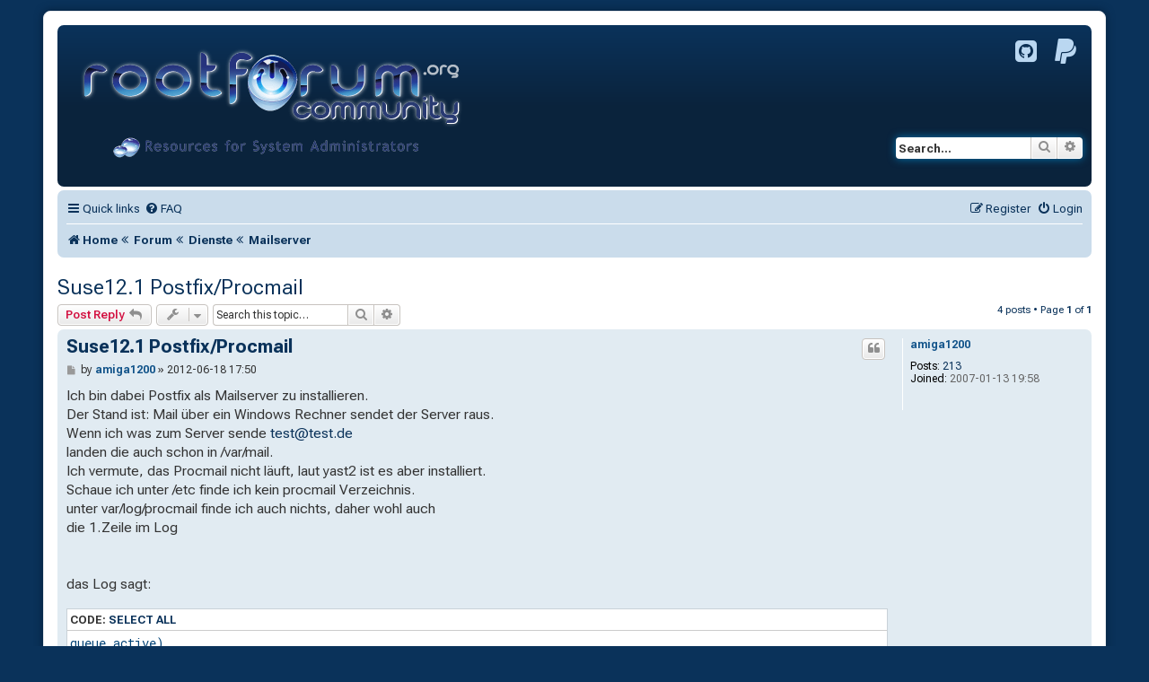

--- FILE ---
content_type: text/html; charset=UTF-8
request_url: https://www.rootforum.org/forum/viewtopic.php?t=53879
body_size: 8104
content:
<!doctype html><!-- Copyright © 2002-2023 RootForum Community Team -->
<html itemscope="" itemtype="https://schema.org/WebPage" dir="ltr" lang="de">
	<head>
		<meta charset="utf-8" />
		<title>Suse12.1 Postfix/Procmail - RootForum Community</title>
		<link rel="dns-prefetch" href="https://fonts.gstatic.com" />
		<link rel="dns-prefetch" href="https://fonts.googleapis.com" />
		<link rel="preconnect" href="https://fonts.gstatic.com" crossorigin="anonymous" />
		<link rel="preconnect" href="https://fonts.googleapis.com" crossorigin="anonymous" />
		<meta name="viewport" content="width=device-width, initial-scale=1.0, minimum-scale=0.2, maximum-scale=5.0, user-scalable=yes, shrink-to-fit=yes" />
		<meta name="description" content="Suse12.1 Postfix/Procmail" />
		<meta name="robots" content="noai, noarchive, noimageindex, max-snippet:-1, max-image-preview:standard, max-video-preview:standard" />
		<link rel="canonical" href="https://www.rootforum.org/forum/viewtopic.php?t=53879" />
		<link rel="publisher" href="https://www.rootforum.org/impress.html" />

		<link rel="apple-touch-icon" sizes="180x180" href="/favicons/apple-touch-icon.png" />
		<link rel="icon" type="image/png" sizes="32x32" href="/favicons/favicon-32x32.png" />
		<link rel="icon" type="image/png" sizes="16x16" href="/favicons/favicon-16x16.png" />
		<link rel="icon" type="image/vnd.microsoft.icon" href="/favicons/favicon.ico" />
		<link rel="mask-icon" href="/favicons/safari-pinned-tab.svg" color="#5bbad5" />
		<link rel="manifest" type="application/json" href="/favicons/manifest.json" />
		<meta name="apple-mobile-web-app-title" content="RootForum" />
		<meta name="application-name" content="RootForum" />
		<meta name="msapplication-TileColor" content="#2b5797" />
		<meta name="msapplication-TileImage" content="/favicons/mstile-144x144.png" />
		<meta name="msapplication-config" content="/favicons/browserconfig.xml" />
		<meta name="theme-color" content="#ffffff" />

	<link rel="alternate" type="application/atom+xml" title="Feed - RootForum Community" href="/forum/feed?sid=bd8870f77d7cf1bb4b7691fa9a1bfe0c" />							
	<link href="https://fonts.googleapis.com/css2?family=Roboto+Flex:opsz,wght@8..144,300;8..144,400;8..144,500;8..144,600;8..144,700&family=Roboto+Mono:ital,wght@0,300;0,400;0,500;0,600;0,700;1,300;1,400;1,500;1,600;1,700&display=swap" rel="preload stylesheet" as="style" media="print" onload="this.media='all'" crossorigin="anonymous" />
	<link href="./styles/rootforum/theme/fontawesome.woff2" rel="preload" as="font" type="font/woff2" crossorigin="anonymous" />
<style>
@font-face {
	font-family: 'FontAwesome';
	font-style: normal;
	font-weight: normal;
	font-display: swap;
	src: local('Font Awesome'), local('FontAwesome'),
	   url('./styles/rootforum/theme/fontawesome.woff2') format('woff2');
}
</style>
	<link href="./styles/rootforum/theme/fontawesome.css?assets_version=303" rel="preload stylesheet" as="style" />
	<link href="./styles/rootforum/theme/styles.min.css?assets_version=303" rel="preload stylesheet" as="style" />



	<link href="./assets/cookieconsent/cookieconsent.min.css?assets_version=303" rel="preload stylesheet" as="style" />





	<link href="./styles/rootforum/theme/images/logo_header.webp" rel="preload" as="image" type="image/webp" />
</head>
<body id="phpbb" class="nojs notouch section-viewtopic ltr ">


<div id="wrap" class="wrap">
	<span id="top" class="top-anchor" accesskey="t"></span>
	<div id="page-header">
		<div class="headerbar" role="banner">
					<div class="inner">
				<div id="site-description" class="site-description">
					<a id="logo" class="logo" href="https://www.rootforum.org/forum/" title="RootForum Community"><span class="site_logo"></span></a>
					<h1>RootForum Community</h1>
					<p>Resources for System-Administrators</p>
					<p class="skiplink"><a href="#start_here">Skip to content</a></p>

				</div>
				<div id="socialmedia-box" class="socialmedia-box socialmedia-header">
					<p>
						<a target="_blank" rel="noopener" href="https://github.com/RootForum" title="RootForum Community on Github"><i class="icon fa-github-square fa-fw icon-xxxl" aria-hidden="true"></i></a>
						<a target="_blank" rel="noopener" href="https://www.paypal.me/JoeUser" title="Donate via PayPal"><i class="icon fa-paypal fa-fw icon-xxxl" aria-hidden="true"></i></a>
					</p>
				</div>
									<div id="search-box" class="search-box search-header" role="search">
				<form action="./search.php?sid=bd8870f77d7cf1bb4b7691fa9a1bfe0c" method="get" id="search">
				<fieldset>
					<input name="keywords" id="keywords" type="search" maxlength="128" title="Search for keywords" class="inputbox search tiny" size="20" value="" placeholder="Search…" />
					<button class="button button-search" type="submit" title="Search">
						<i class="icon fa-search fa-fw" aria-hidden="true"></i><span class="sr-only">Search</span>
					</button>
					<a href="./search.php?sid=bd8870f77d7cf1bb4b7691fa9a1bfe0c" class="button button-search-end" title="Advanced search">
						<i class="icon fa-cog fa-fw" aria-hidden="true"></i><span class="sr-only">Advanced search</span>
					</a>
					<input type="hidden" name="sid" value="bd8870f77d7cf1bb4b7691fa9a1bfe0c" />

				</fieldset>
				</form>
			</div>
						
			</div>
					</div>
				<div class="navbar" role="navigation">
	<div class="inner">

	<ul id="nav-main" class="nav-main linklist" role="menubar">

		<li id="quick-links" class="quick-links dropdown-container responsive-menu" data-skip-responsive="true" role="none">
			<a href="#" class="dropdown-trigger" role="menuitem">
				<i class="icon fa-bars fa-fw" aria-hidden="true"></i><span>Quick links</span>
			</a>
			<div class="dropdown">
				<div class="pointer"><div class="pointer-inner"></div></div>
				<ul class="dropdown-contents" role="menu">
					<li class="separator" role="none"></li>
						<li role="none">
							<a href="/forum/" title="Forum" role="menuitem">
								<i class="icon fa-comments fa-fw" aria-hidden="true"></i><span>Forum</span>
							</a>
						</li>
					<li class="separator" role="none"></li>
						<li role="none">
							<a href="/planet/" title="Planet" role="menuitem">
								<i class="icon fa-cloud fa-fw" aria-hidden="true"></i><span>Planet</span>
							</a>
						</li>
					
											<li class="separator"></li>
																									<li role="none">
								<a href="./search.php?search_id=unanswered&amp;sid=bd8870f77d7cf1bb4b7691fa9a1bfe0c" role="menuitem">
									<i class="icon fa-file-o fa-fw icon-gray" aria-hidden="true"></i><span>Unanswered topics</span>
								</a>
							</li>
							<li role="none">
								<a href="./search.php?search_id=active_topics&amp;sid=bd8870f77d7cf1bb4b7691fa9a1bfe0c" role="menuitem">
									<i class="icon fa-file-o fa-fw icon-blue" aria-hidden="true"></i><span>Active topics</span>
								</a>
							</li>
							<li class="separator" role="none"></li>
							<li role="none">
								<a href="./search.php?sid=bd8870f77d7cf1bb4b7691fa9a1bfe0c" role="menuitem">
									<i class="icon fa-search fa-fw" aria-hidden="true"></i><span>Search</span>
								</a>
							</li>
					
										<li class="separator" role="none"></li>

									</ul>
			</div>
		</li>

				<li data-skip-responsive="true" role="none">
			<a href="/forum/help/faq?sid=bd8870f77d7cf1bb4b7691fa9a1bfe0c" rel="help" title="Frequently Asked Questions" role="menuitem">
				<i class="icon fa-question-circle fa-fw" aria-hidden="true"></i><span>FAQ</span>
			</a>
		</li>
						
			<li class="rightside"  data-skip-responsive="true" role="none">
			<a href="./ucp.php?mode=login&amp;redirect=viewtopic.php%3Ft%3D53879&amp;sid=bd8870f77d7cf1bb4b7691fa9a1bfe0c" title="Login" accesskey="x" role="menuitem">
				<i class="icon fa-power-off fa-fw" aria-hidden="true"></i><span>Login</span>
			</a>
		</li>
					<li class="rightside" data-skip-responsive="true" role="none">
				<a href="./ucp.php?mode=register&amp;sid=bd8870f77d7cf1bb4b7691fa9a1bfe0c" role="menuitem">
					<i class="icon fa-pencil-square-o  fa-fw" aria-hidden="true"></i><span>Register</span>
				</a>
			</li>
						</ul>

	<ul id="nav-breadcrumbs" class="nav-breadcrumbs linklist navlinks" role="menubar">
		
		
		<li class="breadcrumbs" itemscope="" itemtype="https://schema.org/BreadcrumbList" role="none">

							<span class="crumb" itemscope="" itemtype="https://schema.org/ListItem" itemprop="itemListElement"><a href="https://www.rootforum.org/" itemprop="item" data-navbar-reference="home" role="menuitem"><i class="icon fa-home fa-fw" aria-hidden="true"></i><span itemprop="name">Home</span></a><meta itemprop="position" content="1" /></span>
			
							<span class="crumb" itemscope="" itemtype="https://schema.org/ListItem" itemprop="itemListElement"><a href="./index.php?sid=bd8870f77d7cf1bb4b7691fa9a1bfe0c" itemprop="item" accesskey="h" data-navbar-reference="index" role="menuitem"><i class="icon fa-angle-double-left fa-fw" aria-hidden="true"></i><span itemprop="name">Forum</span></a><meta itemprop="position" content="2" /></span>

											
				
				<span class="crumb" itemscope="" itemtype="https://schema.org/ListItem" itemprop="itemListElement" data-forum-id="129"><a href="./viewforum.php?f=129&amp;sid=bd8870f77d7cf1bb4b7691fa9a1bfe0c" itemprop="item" role="menuitem"><i class="icon fa-angle-double-left fa-fw" aria-hidden="true"></i><span itemprop="name">Dienste</span></a><meta itemprop="position" content="3" /></span>
															
				
				<span class="crumb" itemscope="" itemtype="https://schema.org/ListItem" itemprop="itemListElement" data-forum-id="110"><a href="./viewforum.php?f=110&amp;sid=bd8870f77d7cf1bb4b7691fa9a1bfe0c" itemprop="item" role="menuitem"><i class="icon fa-angle-double-left fa-fw" aria-hidden="true"></i><span itemprop="name">Mailserver</span></a><meta itemprop="position" content="4" /></span>
							
					</li>

		
					<li class="rightside responsive-search" role="none">
				<a href="./search.php?sid=bd8870f77d7cf1bb4b7691fa9a1bfe0c" title="View the advanced search options" role="menuitem">
					<i class="icon fa-search fa-fw" aria-hidden="true"></i><span class="sr-only">Search</span>
				</a>
			</li>
			</ul>

	</div>
</div>
	</div>

	
	<span id="start_here" class="anchor"></span>
	<div id="page-body" class="page-body" role="main">
		
		
<h2 itemprop="headline" class="topic-title"><a href="./viewtopic.php?t=53879&amp;sid=bd8870f77d7cf1bb4b7691fa9a1bfe0c">Suse12.1 Postfix/Procmail</a></h2>
<!-- NOTE: remove the style="display: none" when you want to have the forum description on the topic body -->
<div style="display: none !important;">Postfix, QMail, Sendmail, Dovecot, Cyrus, Courier, Anti-Spam<br /></div>


<div class="action-bar bar-top">
	
			<a href="./posting.php?mode=reply&amp;t=53879&amp;sid=bd8870f77d7cf1bb4b7691fa9a1bfe0c" class="button" title="Post a reply">
							<span>Post Reply</span> <i class="icon fa-reply fa-fw" aria-hidden="true"></i>
					</a>
	
			<div class="dropdown-container dropdown-button-control topic-tools">
		<span title="Topic tools" class="button button-secondary dropdown-trigger dropdown-select">
			<i class="icon fa-wrench fa-fw" aria-hidden="true"></i>
			<span class="caret"><i class="icon fa-sort-down fa-fw" aria-hidden="true"></i></span>
		</span>
		<div class="dropdown">
			<div class="pointer"><div class="pointer-inner"></div></div>
			<ul class="dropdown-contents">
																												<li>
					<a href="./viewtopic.php?t=53879&amp;sid=bd8870f77d7cf1bb4b7691fa9a1bfe0c&amp;view=print" title="Print view" accesskey="p">
						<i class="icon fa-print fa-fw" aria-hidden="true"></i><span>Print view</span>
					</a>
				</li>
											</ul>
		</div>
	</div>
	
			<div class="search-box" role="search">
			<form method="get" id="topic-search" action="./search.php?sid=bd8870f77d7cf1bb4b7691fa9a1bfe0c">
			<fieldset>
				<input class="inputbox search tiny"  type="search" name="keywords" id="search_keywords" size="20" placeholder="Search this topic…" />
				<button class="button button-search" type="submit" title="Search">
					<i class="icon fa-search fa-fw" aria-hidden="true"></i><span class="sr-only">Search</span>
				</button>
				<a href="./search.php?sid=bd8870f77d7cf1bb4b7691fa9a1bfe0c" class="button button-search-end" title="Advanced search">
					<i class="icon fa-cog fa-fw" aria-hidden="true"></i><span class="sr-only">Advanced search</span>
				</a>
				<input type="hidden" name="t" value="53879" />
<input type="hidden" name="sf" value="msgonly" />
<input type="hidden" name="sid" value="bd8870f77d7cf1bb4b7691fa9a1bfe0c" />

			</fieldset>
			</form>
		</div>
	
			<div class="pagination">
			<span itemprop="commentCount">4</span> posts
							&bull; Page <strong>1</strong> of <strong>1</strong>
					</div>
		</div>




			<div id="p324937" class="post has-profile bg2">
		<div class="inner">

		<dl class="postprofile" id="profile324937">
			<dt class="no-profile-rank no-avatar">
				<div class="avatar-container">
																			</div>
								<a href="./memberlist.php?mode=viewprofile&amp;u=15400&amp;sid=bd8870f77d7cf1bb4b7691fa9a1bfe0c" style="color: #105289;" class="username-coloured">amiga1200</a>							</dt>

									
		<dd class="profile-posts"><strong>Posts:</strong> <a href="./search.php?author_id=15400&amp;sr=posts&amp;sid=bd8870f77d7cf1bb4b7691fa9a1bfe0c">213</a></dd>		<dd class="profile-joined"><strong>Joined:</strong> 2007-01-13 19:58</dd>		
		
						
									<dd>&nbsp;</dd>
		</dl>

		<div itemscope="" itemtype="https://schema.org/Comment" class="postbody">
						<div id="post_content324937">

					<h3 itemprop="name" class="first">
						<a href="./viewtopic.php?p=324937&amp;sid=bd8870f77d7cf1bb4b7691fa9a1bfe0c#p324937">Suse12.1 Postfix/Procmail</a>
		</h3>

													<ul class="post-buttons">
																																									<li>
							<a href="./posting.php?mode=quote&amp;p=324937&amp;sid=bd8870f77d7cf1bb4b7691fa9a1bfe0c" title="Reply with quote" class="button button-icon-only">
								<i class="icon fa-quote-left fa-fw" aria-hidden="true"></i><span class="sr-only">Quote</span>
							</a>
						</li>
														</ul>
							
						<p class="author">
									<a class="unread" href="./viewtopic.php?p=324937&amp;sid=bd8870f77d7cf1bb4b7691fa9a1bfe0c#p324937" title="Post">
						<i class="icon fa-file fa-fw icon-lightgray icon-md" aria-hidden="true"></i><span class="sr-only">Post</span>
					</a>
								<span class="responsive-hide">by <strong><a href="./memberlist.php?mode=viewprofile&amp;u=15400&amp;sid=bd8870f77d7cf1bb4b7691fa9a1bfe0c" style="color: #105289;" class="username-coloured">amiga1200</a></strong> &raquo; </span><time datetime="2012-06-18T15:50:24+00:00">2012-06-18 17:50</time>
			</p>
			
			
			
			<div itemprop="text" class="content">Ich bin dabei Postfix als Mailserver zu installieren.<br>
Der Stand ist: Mail über ein Windows Rechner sendet der Server raus.<br>
Wenn ich was zum    Server sende  <a href="mailto:test@test.de">test@test.de</a><br>
landen die auch schon in /var/mail.<br>
Ich vermute, das Procmail nicht läuft, laut yast2 ist es aber installiert.<br>
Schaue ich unter /etc finde ich kein procmail Verzeichnis.<br>
unter var/log/procmail finde ich auch nichts, daher wohl auch<br>
die 1.Zeile im Log<br>
<br>
<br>
das Log sagt:
<div class="codebox"><p>Code: <a href="#" onclick="selectCode(this); return false;">Select all</a></p><pre><code>queue active)
Jun 18 17:09:20 test procmail[3769]: Error while writing to "/var/log/procmail"
Jun 18 17:09:20 test spamc[3772]: connect to spamd on 127.0.0.1 failed, retrying (#1 of 3): Connection refused
Jun 18 17:09:20 test postfix/smtpd[3753]: disconnect from bx-ob.rzone.de[81.169.146.153]
Jun 18 17:09:21 test spamc[3772]: connect to spamd on 127.0.0.1 failed, retrying (#2 of 3): Connection refused
Jun 18 17:09:22 test spamc[3772]: connect to spamd on 127.0.0.1 failed, retrying (#3 of 3): Connection refused
Jun 18 17:09:23 test spamc[3772]: connection attempt to spamd aborted after 3 retries
Jun 18 17:09:23 test postfi</code></pre></div>

<strong class="text-strong">die main.cf</strong>
<div class="codebox"><p>Code: <a href="#" onclick="selectCode(this); return false;">Select all</a></p><pre><code>alias_maps = hash:/etc/aliases
biff = no
canonical_maps = hash:/etc/postfix/canonical
command_directory = /usr/sbin
config_directory = /etc/postfix
content_filter = 
daemon_directory = /usr/lib/postfix
data_directory = /var/lib/postfix
debug_peer_level = 2
defer_transports = 
delay_warning_time = 1h
disable_dns_lookups = no
disable_mime_output_conversion = no
html_directory = /usr/share/doc/packages/postfix-doc/html
inet_interfaces = all
inet_protocols = all
mail_owner = postfix
mail_spool_directory = /var/mail
mailbox_command = procmail -a "$EXTENSION"
mailbox_size_limit = 0
mailbox_transport = 
mailq_path = /usr/bin/mailq
manpage_directory = /usr/share/man
masquerade_classes = envelope_sender, header_sender, header_recipient
masquerade_domains = 
masquerade_exceptions = root
message_size_limit = 0
message_strip_characters = \0
mydestination = $myhostname, localhost.$mydomain
myhostname = test.de
mynetworks = xxx.xxx.xxx.192/27, 127.0.0.1/32
mynetworks_style = subnet
newaliases_path = /usr/bin/newaliases
queue_directory = /var/spool/postfix
readme_directory = /usr/share/doc/packages/postfix-doc/README_FILES
relay_clientcerts = 
relayhost = 
relocated_maps = hash:/etc/postfix/relocated
sample_directory = /usr/share/doc/packages/postfix-doc/samples
sender_canonical_maps = hash:/etc/postfix/sender_canonical
sendmail_path = /usr/sbin/sendmail
setgid_group = maildrop
smtp_enforce_tls = no
smtp_sasl_auth_enable = no
smtp_sasl_password_maps = 
smtp_sasl_security_options = 
smtp_tls_CAfile = 
smtp_tls_CApath = 
smtp_tls_cert_file = 
smtp_tls_key_file = 
smtp_tls_session_cache_database = 
smtp_use_tls = no
smtpd_client_restrictions = 
smtpd_helo_required = no
smtpd_helo_restrictions = 
smtpd_recipient_restrictions = permit_mynetworks,reject_unauth_destination
smtpd_sasl_auth_enable = no
smtpd_sender_restrictions = hash:/etc/postfix/access
smtpd_tls_CAfile = 
smtpd_tls_CApath = 
smtpd_tls_ask_ccert = no
smtpd_tls_cert_file = 
smtpd_tls_key_file = 
smtpd_tls_received_header = no
smtpd_use_tls = no
strict_8bitmime = no
strict_rfc821_envelopes = no
transport_maps = hash:/etc/postfix/transport
unknown_local_recipient_reject_code = 550
virtual_alias_domains = hash:/etc/postfix/virtual
virtual_alias_maps = hash:/etc/postfix/virtual</code></pre></div></div>

			
			
									
						
										
						</div>

		</div>

				<div class="back2top">
						<a href="#top" class="top" title="Top">
				<i class="icon fa-chevron-circle-up fa-fw icon-gray" aria-hidden="true"></i>
				<span class="sr-only">Top</span>
			</a>
					</div>
		
		</div>
	</div>

				<div id="p324939" class="post has-profile bg1">
		<div class="inner">

		<dl class="postprofile" id="profile324939">
			<dt class="no-profile-rank no-avatar">
				<div class="avatar-container">
																			</div>
								<a href="./memberlist.php?mode=viewprofile&amp;u=15400&amp;sid=bd8870f77d7cf1bb4b7691fa9a1bfe0c" style="color: #105289;" class="username-coloured">amiga1200</a>							</dt>

									
		<dd class="profile-posts"><strong>Posts:</strong> <a href="./search.php?author_id=15400&amp;sr=posts&amp;sid=bd8870f77d7cf1bb4b7691fa9a1bfe0c">213</a></dd>		<dd class="profile-joined"><strong>Joined:</strong> 2007-01-13 19:58</dd>		
		
						
									<dd>&nbsp;</dd>
		</dl>

		<div itemscope="" itemtype="https://schema.org/Comment" class="postbody">
						<div id="post_content324939">

					<h3 itemprop="name" >
						<a href="./viewtopic.php?p=324939&amp;sid=bd8870f77d7cf1bb4b7691fa9a1bfe0c#p324939">Re: Suse12.1 Postfix/Procmail</a>
		</h3>

													<ul class="post-buttons">
																																									<li>
							<a href="./posting.php?mode=quote&amp;p=324939&amp;sid=bd8870f77d7cf1bb4b7691fa9a1bfe0c" title="Reply with quote" class="button button-icon-only">
								<i class="icon fa-quote-left fa-fw" aria-hidden="true"></i><span class="sr-only">Quote</span>
							</a>
						</li>
														</ul>
							
						<p class="author">
									<a class="unread" href="./viewtopic.php?p=324939&amp;sid=bd8870f77d7cf1bb4b7691fa9a1bfe0c#p324939" title="Post">
						<i class="icon fa-file fa-fw icon-lightgray icon-md" aria-hidden="true"></i><span class="sr-only">Post</span>
					</a>
								<span class="responsive-hide">by <strong><a href="./memberlist.php?mode=viewprofile&amp;u=15400&amp;sid=bd8870f77d7cf1bb4b7691fa9a1bfe0c" style="color: #105289;" class="username-coloured">amiga1200</a></strong> &raquo; </span><time datetime="2012-06-19T12:13:58+00:00">2012-06-19 14:13</time>
			</p>
			
			
			
			<div itemprop="text" class="content">Nach etlichen Stunden habe ich es hinbekommen.<br>
Postfix/Dovecot laufen.<br>
<br>
Nun wollte ich  SpamAssassin integrieren:<br>
Ich bin nach dieser Anleitung vorgegangen:<br>
<a href="http://serversupportforum.de/forum/faqs-anleitungen/10059-tutorial-spamassassin-unter-suse-9-3-mit-postfix-installieren.html" class="postlink" target="_blank" rel="noopener">http://serversupportforum.de/forum/faqs ... ieren.html</a><br>
Der Server nimmt keine aber Mails mehr an<br>
<br>
Ich  bekomme im Log:
<div class="codebox"><p>Code: <a href="#" onclick="selectCode(this); return false;">Select all</a></p><pre><code>warning: mail_queue_enter: create file maildrop/433173.16924: Permission denie</code></pre></div>
Laut Anleitung gehört in /usr/bin/postfixfilter
<div class="codebox"><p>Code: <a href="#" onclick="selectCode(this); return false;">Select all</a></p><pre><code>#!/bin/bash
/usr/bin/spamc | /usr/sbin/sendmail -i "$@"
exit $?</code></pre></div>

Aber warum steht hier sendmail? das ist hier nicht installiert<br>
ich benutzt doch postfix<br>
ich verstehe ich irgendwas falsch?<br>
Nehme ich SpamAssassin in der Master.cf wieder raus, läuft alles wieder<br>
normal, aber ohne  SpamAssassin.<br>
Hat jemand vielleicht ein Typ?</div>

			
			
									
						
										
						</div>

		</div>

				<div class="back2top">
						<a href="#top" class="top" title="Top">
				<i class="icon fa-chevron-circle-up fa-fw icon-gray" aria-hidden="true"></i>
				<span class="sr-only">Top</span>
			</a>
					</div>
		
		</div>
	</div>

				<div id="p324940" class="post has-profile bg2">
		<div class="inner">

		<dl class="postprofile" id="profile324940">
			<dt class="has-profile-rank has-avatar">
				<div class="avatar-container">
																<a href="./memberlist.php?mode=viewprofile&amp;u=2404&amp;sid=bd8870f77d7cf1bb4b7691fa9a1bfe0c" class="avatar"><img class="avatar" src="./download/file.php?avatar=2404_1468113765.png" width="80" height="80" alt="User avatar" /></a>														</div>
								<a href="./memberlist.php?mode=viewprofile&amp;u=2404&amp;sid=bd8870f77d7cf1bb4b7691fa9a1bfe0c" style="color: #AA0000;" class="username-coloured">Joe User</a>							</dt>

						<dd class="profile-rank">Project Manager<br /><img src="./images/ranks/proj-mgr.png" alt="Project Manager" title="Project Manager" /></dd>			
		<dd class="profile-posts"><strong>Posts:</strong> <a href="./search.php?author_id=2404&amp;sr=posts&amp;sid=bd8870f77d7cf1bb4b7691fa9a1bfe0c">11191</a></dd>		<dd class="profile-joined"><strong>Joined:</strong> 2003-02-27 01:00</dd>		
		
																<dd class="profile-custom-field profile-phpbb_location"><strong>Location:</strong> Hamburg</dd>
							
							<dd class="profile-contact">
				<strong>Contact:</strong>
				<div class="dropdown-container dropdown-left">
					<a href="#" class="dropdown-trigger" title="Contact Joe User">
						<i class="icon fa-commenting-o fa-fw icon-lg" aria-hidden="true"></i><span class="sr-only">Contact Joe User</span>
					</a>
					<div class="dropdown">
						<div class="pointer"><div class="pointer-inner"></div></div>
						<div class="dropdown-contents contact-icons">
																																								<div>
																	<a href="https://www.rootservice.org/" title="Website" class="last-cell">
										<span class="contact-icon phpbb_website-icon">Website</span>									</a>
																	</div>
																					</div>
					</div>
				</div>
			</dd>
							<dd>&nbsp;</dd>
		</dl>

		<div itemscope="" itemtype="https://schema.org/Comment" class="postbody">
						<div id="post_content324940">

					<h3 itemprop="name" >
						<a href="./viewtopic.php?p=324940&amp;sid=bd8870f77d7cf1bb4b7691fa9a1bfe0c#p324940">Re: Suse12.1 Postfix/Procmail</a>
		</h3>

													<ul class="post-buttons">
																																									<li>
							<a href="./posting.php?mode=quote&amp;p=324940&amp;sid=bd8870f77d7cf1bb4b7691fa9a1bfe0c" title="Reply with quote" class="button button-icon-only">
								<i class="icon fa-quote-left fa-fw" aria-hidden="true"></i><span class="sr-only">Quote</span>
							</a>
						</li>
														</ul>
							
						<p class="author">
									<a class="unread" href="./viewtopic.php?p=324940&amp;sid=bd8870f77d7cf1bb4b7691fa9a1bfe0c#p324940" title="Post">
						<i class="icon fa-file fa-fw icon-lightgray icon-md" aria-hidden="true"></i><span class="sr-only">Post</span>
					</a>
								<span class="responsive-hide">by <strong><a href="./memberlist.php?mode=viewprofile&amp;u=2404&amp;sid=bd8870f77d7cf1bb4b7691fa9a1bfe0c" style="color: #AA0000;" class="username-coloured">Joe User</a></strong> &raquo; </span><time datetime="2012-06-19T12:45:52+00:00">2012-06-19 14:45</time>
			</p>
			
			
			
			<div itemprop="text" class="content">sendmail und Sendmail sind zwei verschiedene Dinge. Sendmail ist der MTA, also der Mailserver, während sendmail ein Konsolenprogramm zum Versenden von Mails ist.<br>
<br>
Bitte erstmal die aktuellen Konfigurationen posten:
<div class="codebox"><p>Code: <a href="#" onclick="selectCode(this); return false;">Select all</a></p><pre><code>postconf -n
dovecot -n
grep -v '^#' /etc/postfix/master.cf
ls -alh /var/spool/postfix
ls -alh /usr/bin/postfixfilter
id `ls /usr/bin/postfixfilter | awk '{print $3}'`
</code></pre></div></div>

			
			
									
						
							<div id="sig324940" class="signature"><a href="https://www.paypal.me/JoeUser" class="postlink" target="_blank" rel="noopener">PayPal.Me/JoeUser</a> ● <a href="https://www.rootservice.org/howtos/freebsd/remote_install/" class="postlink" target="_blank" rel="noopener">FreeBSD Remote Installation</a><br>
<a href="http://www.wingsforlife.com/" class="postlink" target="_blank" rel="noopener">Wings for Life</a> ● <a href="http://www.wingsforlifeworldrun.com/" class="postlink" target="_blank" rel="noopener">Wings for Life World Run</a><br>
<br>
„If there’s more than one possible outcome of a job or task,  and one<br>
of those outcomes will result in disaster or an undesirable consequence,<br>
 then somebody will do it that way.“ <em class="text-italics">-- Edward Aloysius Murphy Jr.</em></div>			
						</div>

		</div>

				<div class="back2top">
						<a href="#top" class="top" title="Top">
				<i class="icon fa-chevron-circle-up fa-fw icon-gray" aria-hidden="true"></i>
				<span class="sr-only">Top</span>
			</a>
					</div>
		
		</div>
	</div>

				<div id="p324942" class="post has-profile bg1">
		<div class="inner">

		<dl class="postprofile" id="profile324942">
			<dt class="no-profile-rank no-avatar">
				<div class="avatar-container">
																			</div>
								<a href="./memberlist.php?mode=viewprofile&amp;u=15400&amp;sid=bd8870f77d7cf1bb4b7691fa9a1bfe0c" style="color: #105289;" class="username-coloured">amiga1200</a>							</dt>

									
		<dd class="profile-posts"><strong>Posts:</strong> <a href="./search.php?author_id=15400&amp;sr=posts&amp;sid=bd8870f77d7cf1bb4b7691fa9a1bfe0c">213</a></dd>		<dd class="profile-joined"><strong>Joined:</strong> 2007-01-13 19:58</dd>		
		
						
									<dd>&nbsp;</dd>
		</dl>

		<div itemscope="" itemtype="https://schema.org/Comment" class="postbody">
						<div id="post_content324942">

					<h3 itemprop="name" >
						<a href="./viewtopic.php?p=324942&amp;sid=bd8870f77d7cf1bb4b7691fa9a1bfe0c#p324942">Re: Suse12.1 Postfix/Procmail</a>
		</h3>

													<ul class="post-buttons">
																																									<li>
							<a href="./posting.php?mode=quote&amp;p=324942&amp;sid=bd8870f77d7cf1bb4b7691fa9a1bfe0c" title="Reply with quote" class="button button-icon-only">
								<i class="icon fa-quote-left fa-fw" aria-hidden="true"></i><span class="sr-only">Quote</span>
							</a>
						</li>
														</ul>
							
						<p class="author">
									<a class="unread" href="./viewtopic.php?p=324942&amp;sid=bd8870f77d7cf1bb4b7691fa9a1bfe0c#p324942" title="Post">
						<i class="icon fa-file fa-fw icon-lightgray icon-md" aria-hidden="true"></i><span class="sr-only">Post</span>
					</a>
								<span class="responsive-hide">by <strong><a href="./memberlist.php?mode=viewprofile&amp;u=15400&amp;sid=bd8870f77d7cf1bb4b7691fa9a1bfe0c" style="color: #105289;" class="username-coloured">amiga1200</a></strong> &raquo; </span><time datetime="2012-06-19T13:16:36+00:00">2012-06-19 15:16</time>
			</p>
			
			
			
			<div itemprop="text" class="content">Vielen Dank für die Sendmail Erklärung,<br>
ich hatte oft Postfix/ Spamassassin unter Suse 11 installiert, das ging immer ohne Probleme, aber unter Suse 12.1 harkt es an jede Ecke!<br>
Ich habe schon Stunden gegoogle, aber nichts gefunden.<br>
<br>
<br>
Postfix:
<div class="codebox"><p>Code: <a href="#" onclick="selectCode(this); return false;">Select all</a></p><pre><code>alias_maps = hash:/etc/aliases
biff = no
canonical_maps = hash:/etc/postfix/canonical
command_directory = /usr/sbin
config_directory = /etc/postfix
content_filter = 
daemon_directory = /usr/lib/postfix
data_directory = /var/lib/postfix
debug_peer_level = 2
defer_transports = 
delay_warning_time = 1h
disable_dns_lookups = no
disable_mime_output_conversion = no
html_directory = /usr/share/doc/packages/postfix-doc/html
inet_interfaces = all
inet_protocols = all
mail_owner = postfix
mail_spool_directory = /var/mail
mailbox_command = procmail -a "$EXTENSION"
mailbox_size_limit = 0
mailbox_transport = 
mailq_path = /usr/bin/mailq
manpage_directory = /usr/share/man
masquerade_classes = envelope_sender, header_sender, header_recipient
masquerade_domains = 
masquerade_exceptions = root
message_size_limit = 0
message_strip_characters = \0
mydestination = $myhostname, localhost.$mydomain
myhostname = test.de
mynetworks = 212.xx.xx.xx/27, 127.0.0.1/32
mynetworks_style = subnet
newaliases_path = /usr/bin/newaliases
queue_directory = /var/spool/postfix
readme_directory = /usr/share/doc/packages/postfix-doc/README_FILES
relay_clientcerts = 
relayhost = 
relocated_maps = hash:/etc/postfix/relocated
sample_directory = /usr/share/doc/packages/postfix-doc/samples
sender_canonical_maps = hash:/etc/postfix/sender_canonical
sendmail_path = /usr/sbin/sendmail
setgid_group = maildrop
smtp_enforce_tls = no
smtp_sasl_auth_enable = no
smtp_sasl_password_maps = 
smtp_sasl_security_options = 
smtp_tls_CAfile = 
smtp_tls_CApath = 
smtp_tls_cert_file = 
smtp_tls_key_file = 
smtp_tls_session_cache_database = 
smtp_use_tls = no
smtpd_client_restrictions = 
smtpd_helo_required = no
smtpd_helo_restrictions = 
smtpd_recipient_restrictions = permit_mynetworks,reject_unauth_destination
smtpd_sasl_auth_enable = no
smtpd_sender_restrictions = hash:/etc/postfix/access
smtpd_tls_CAfile = 
smtpd_tls_CApath = 
smtpd_tls_ask_ccert = no
smtpd_tls_cert_file = 
smtpd_tls_key_file = 
smtpd_tls_received_header = no
smtpd_use_tls = no
strict_8bitmime = no
strict_rfc821_envelopes = no
transport_maps = hash:/etc/postfix/transport
unknown_local_recipient_reject_code = 550
virtual_alias_domains = hash:/etc/postfix/virtual
virtual_alias_maps = hash:/etc/postfix/virtual</code></pre></div>
Dovecot:
<div class="codebox"><p>Code: <a href="#" onclick="selectCode(this); return false;">Select all</a></p><pre><code># OS: Linux 3.1.10-1.9-desktop x86_64 openSUSE 12.1 (x86_64) 
protocols: pop3
ssl: no
disable_plaintext_auth: no
login_dir: /var/run/dovecot/login
login_executable: /usr/lib/dovecot/pop3-login
mail_location: mbox:~/mail:INBOX=/var/mail/%u
mail_executable: /usr/lib/dovecot/pop3
mail_plugin_dir: /usr/lib64/dovecot/modules/pop3
lda:
  mail_plugin_dir: /usr/lib64/dovecot/modules/lda
auth default:
  passdb:
    driver: pam
  userdb:
    driver: passwd</code></pre></div>

 grep -v '^#' /etc/postfix/master.cf
<div class="codebox"><p>Code: <a href="#" onclick="selectCode(this); return false;">Select all</a></p><pre><code>smtp      inet  n       -       n       -       -       smtpd   -o content_filter=spamfilter:
pickup    fifo  n       -       n       60      1       pickup
cleanup   unix  n       -       n       -       0       cleanup
qmgr      fifo  n       -       n       300     1       qmgr
rewrite   unix  -       -       n       -       -       trivial-rewrite
bounce    unix  -       -       n       -       0       bounce
defer     unix  -       -       n       -       0       bounce
trace     unix  -       -       n       -       0       bounce
verify    unix  -       -       n       -       1       verify
flush     unix  n       -       n       1000?   0       flush
proxymap  unix  -       -       n       -       -       proxymap
proxywrite unix -       -       n       -       1       proxymap
smtp      unix  -       -       n       -       -       smtp
relay     unix  -       -       n       -       -       smtp
        -o smtp_fallback_relay=
showq     unix  n       -       n       -       -       showq
error     unix  -       -       n       -       -       error
retry     unix  -       -       n       -       -       error
discard   unix  -       -       n       -       -       discard
local     unix  -       n       n       -       -       local
virtual   unix  -       n       n       -       -       virtual
lmtp      unix  -       -       n       -       -       lmtp
anvil     unix  -       -       n       -       1       anvil
scache    unix  -       -       n       -       1       scache
spamfilter unix -       n       n       -       -       pipe
  flags=Rq user=filter argv=/usr/bin/postfixfilter -f ${sender} -- ${recipient}


dovecot   unix  -       n       n       -       25      pipe
  flags=DRhu user=_dovecot:mail argv=/usr/libexec/dovecot/deliver -d ${user}</code></pre></div>
 ls -alh /var/spool/postfix
 <div class="codebox"><p>Code: <a href="#" onclick="selectCode(this); return false;">Select all</a></p><pre><code> total 512
drwxr-xr-x 16 postfix root     384 May 10 11:44 .
drwxr-xr-x 16 root    root     416 Jun 13 19:14 ..
drwx------  2 postfix root      48 Jun 19 14:20 active
drwx------  2 postfix root      48 Jun 19 13:46 bounce
drwx------  2 postfix root      48 May 10 11:44 corrupt
drwx------  3 postfix root      72 Jun 19 12:25 defer
drwx------  3 postfix root      72 Jun 19 12:25 deferred
drwx------  2 postfix root      88 Jun 19 12:25 flush
drwx------  2 postfix root      48 May 10 11:44 hold
drwx------  2 postfix root      48 Jun 19 14:20 incoming
drwx-wx---  2 postfix maildrop  48 Jun 18 14:43 maildrop
drwxr-xr-x  2 root    root     368 Jun 19 12:25 pid
drwx------  2 postfix root     544 Jun 19 13:20 private
drwx--x---  2 postfix maildrop 168 Jun 19 13:20 public
drwx------  2 postfix root      48 May 10 11:44 saved
drwx------  2 postfix root      48 May 10 11:44 trace</code></pre></div>

-rwxr-xr-x 1 filter root 67 Jun 19 13:41 /usr/bin/postfixfilter<br>
inhalt:
<div class="codebox"><p>Code: <a href="#" onclick="selectCode(this); return false;">Select all</a></p><pre><code>#!/bin/bash
/usr/bin/spamc | /usr/sbin/sendmail -i "$@"

exit $?</code></pre></div>
 <br>
<br>
<br>
id `ls /usr/bin/postfixfilter | awk '{print $3}'`
<div class="codebox"><p>Code: <a href="#" onclick="selectCode(this); return false;">Select all</a></p><pre><code>uid=0(root) gid=0(root) groups=0(root)</code></pre></div></div>

			
			
									
						
										
						</div>

		</div>

				<div class="back2top">
						<a href="#top" class="top" title="Top">
				<i class="icon fa-chevron-circle-up fa-fw icon-gray" aria-hidden="true"></i>
				<span class="sr-only">Top</span>
			</a>
					</div>
		
		</div>
	</div>

	

	<div class="action-bar bar-bottom">
	
			<a href="./posting.php?mode=reply&amp;t=53879&amp;sid=bd8870f77d7cf1bb4b7691fa9a1bfe0c" class="button" title="Post a reply">
							<span>Post Reply</span> <i class="icon fa-reply fa-fw" aria-hidden="true"></i>
					</a>
		
		<div class="dropdown-container dropdown-button-control topic-tools">
		<span title="Topic tools" class="button button-secondary dropdown-trigger dropdown-select">
			<i class="icon fa-wrench fa-fw" aria-hidden="true"></i>
			<span class="caret"><i class="icon fa-sort-down fa-fw" aria-hidden="true"></i></span>
		</span>
		<div class="dropdown">
			<div class="pointer"><div class="pointer-inner"></div></div>
			<ul class="dropdown-contents">
																												<li>
					<a href="./viewtopic.php?t=53879&amp;sid=bd8870f77d7cf1bb4b7691fa9a1bfe0c&amp;view=print" title="Print view" accesskey="p">
						<i class="icon fa-print fa-fw" aria-hidden="true"></i><span>Print view</span>
					</a>
				</li>
											</ul>
		</div>
	</div>

			<form method="post" action="./viewtopic.php?t=53879&amp;sid=bd8870f77d7cf1bb4b7691fa9a1bfe0c">
		<div class="dropdown-container dropdown-container-left dropdown-button-control sort-tools">
	<span title="Display and sorting options" class="button button-secondary dropdown-trigger dropdown-select">
		<i class="icon fa-sort-amount-asc fa-fw" aria-hidden="true"></i>
		<span class="caret"><i class="icon fa-sort-down fa-fw" aria-hidden="true"></i></span>
	</span>
	<div class="dropdown hidden">
		<div class="pointer"><div class="pointer-inner"></div></div>
		<div class="dropdown-contents">
			<fieldset class="display-options">
							<label>Display: <select name="st" id="st"><option value="0" selected="selected">All posts</option><option value="1">1 day</option><option value="7">7 days</option><option value="14">2 weeks</option><option value="30">1 month</option><option value="90">3 months</option><option value="180">6 months</option><option value="365">1 year</option></select></label>
								<label>Sort by: <select name="sk" id="sk"><option value="a">Author</option><option value="t" selected="selected">Post time</option><option value="s">Subject</option></select></label>
				<label>Direction: <select name="sd" id="sd"><option value="a" selected="selected">Ascending</option><option value="d">Descending</option></select></label>
								<hr class="dashed" />
				<input type="submit" class="button2" name="sort" value="Go" />
						</fieldset>
		</div>
	</div>
</div>
		</form>
	
	
	
			<div class="pagination">
			<span itemprop="commentCount">4</span> posts
							&bull; Page <strong>1</strong> of <strong>1</strong>
					</div>
	</div>


<div class="action-bar actions-jump">
		<p class="jumpbox-return">
		<a href="./viewforum.php?f=110&amp;sid=bd8870f77d7cf1bb4b7691fa9a1bfe0c" class="left-box arrow-left" accesskey="r">
			<i class="icon fa-angle-left fa-fw icon-black" aria-hidden="true"></i><span>Return to “Mailserver”</span>
		</a>
	</p>
	
		<div class="jumpbox dropdown-container dropdown-container-right dropdown-up dropdown-left dropdown-button-control" id="jumpbox">
			<span title="Jump to" class="button button-secondary dropdown-trigger dropdown-select">
				<span>Jump to</span>
				<span class="caret"><i class="icon fa-sort-down fa-fw" aria-hidden="true"></i></span>
			</span>
		<div class="dropdown">
			<div class="pointer"><div class="pointer-inner"></div></div>
			<ul class="dropdown-contents">
																				<li><a href="./viewforum.php?f=132&amp;sid=bd8870f77d7cf1bb4b7691fa9a1bfe0c" class="jumpbox-cat-link"> <span> News</span></a></li>
																<li><a href="./viewforum.php?f=55&amp;sid=bd8870f77d7cf1bb4b7691fa9a1bfe0c" class="jumpbox-sub-link"><span class="spacer"></span> <span>&#8627; &nbsp; RootForum Community</span></a></li>
																<li><a href="./viewforum.php?f=76&amp;sid=bd8870f77d7cf1bb4b7691fa9a1bfe0c" class="jumpbox-sub-link"><span class="spacer"></span> <span>&#8627; &nbsp; IT-Nachrichten</span></a></li>
																<li><a href="./viewforum.php?f=62&amp;sid=bd8870f77d7cf1bb4b7691fa9a1bfe0c" class="jumpbox-cat-link"> <span> Dokumentation</span></a></li>
																<li><a href="./viewforum.php?f=63&amp;sid=bd8870f77d7cf1bb4b7691fa9a1bfe0c" class="jumpbox-sub-link"><span class="spacer"></span> <span>&#8627; &nbsp; HowTos und Infos</span></a></li>
																<li><a href="./viewforum.php?f=129&amp;sid=bd8870f77d7cf1bb4b7691fa9a1bfe0c" class="jumpbox-cat-link"> <span> Dienste</span></a></li>
																<li><a href="./viewforum.php?f=117&amp;sid=bd8870f77d7cf1bb4b7691fa9a1bfe0c" class="jumpbox-sub-link"><span class="spacer"></span> <span>&#8627; &nbsp; Webserver</span></a></li>
																<li><a href="./viewforum.php?f=110&amp;sid=bd8870f77d7cf1bb4b7691fa9a1bfe0c" class="jumpbox-sub-link"><span class="spacer"></span> <span>&#8627; &nbsp; Mailserver</span></a></li>
																<li><a href="./viewforum.php?f=103&amp;sid=bd8870f77d7cf1bb4b7691fa9a1bfe0c" class="jumpbox-sub-link"><span class="spacer"></span> <span>&#8627; &nbsp; Datenbanken</span></a></li>
																<li><a href="./viewforum.php?f=107&amp;sid=bd8870f77d7cf1bb4b7691fa9a1bfe0c" class="jumpbox-sub-link"><span class="spacer"></span> <span>&#8627; &nbsp; Nameserver</span></a></li>
																<li><a href="./viewforum.php?f=122&amp;sid=bd8870f77d7cf1bb4b7691fa9a1bfe0c" class="jumpbox-sub-link"><span class="spacer"></span> <span>&#8627; &nbsp; FTP-Server</span></a></li>
																<li><a href="./viewforum.php?f=101&amp;sid=bd8870f77d7cf1bb4b7691fa9a1bfe0c" class="jumpbox-sub-link"><span class="spacer"></span> <span>&#8627; &nbsp; Gameserver</span></a></li>
																<li><a href="./viewforum.php?f=100&amp;sid=bd8870f77d7cf1bb4b7691fa9a1bfe0c" class="jumpbox-sub-link"><span class="spacer"></span> <span>&#8627; &nbsp; Serverdienste</span></a></li>
																<li><a href="./viewforum.php?f=131&amp;sid=bd8870f77d7cf1bb4b7691fa9a1bfe0c" class="jumpbox-cat-link"> <span> System</span></a></li>
																<li><a href="./viewforum.php?f=75&amp;sid=bd8870f77d7cf1bb4b7691fa9a1bfe0c" class="jumpbox-sub-link"><span class="spacer"></span> <span>&#8627; &nbsp; Security</span></a></li>
																<li><a href="./viewforum.php?f=80&amp;sid=bd8870f77d7cf1bb4b7691fa9a1bfe0c" class="jumpbox-sub-link"><span class="spacer"></span> <span>&#8627; &nbsp; Betriebssysteme</span></a></li>
																<li><a href="./viewforum.php?f=87&amp;sid=bd8870f77d7cf1bb4b7691fa9a1bfe0c" class="jumpbox-sub-link"><span class="spacer"></span> <span>&#8627; &nbsp; Adminpanels</span></a></li>
																<li><a href="./viewforum.php?f=67&amp;sid=bd8870f77d7cf1bb4b7691fa9a1bfe0c" class="jumpbox-sub-link"><span class="spacer"></span> <span>&#8627; &nbsp; Scripting</span></a></li>
																<li><a href="./viewforum.php?f=93&amp;sid=bd8870f77d7cf1bb4b7691fa9a1bfe0c" class="jumpbox-sub-link"><span class="spacer"></span> <span>&#8627; &nbsp; Datentransfer</span></a></li>
																<li><a href="./viewforum.php?f=133&amp;sid=bd8870f77d7cf1bb4b7691fa9a1bfe0c" class="jumpbox-sub-link"><span class="spacer"></span> <span>&#8627; &nbsp; Virtualization</span></a></li>
																<li><a href="./viewforum.php?f=146&amp;sid=bd8870f77d7cf1bb4b7691fa9a1bfe0c" class="jumpbox-sub-link"><span class="spacer"></span> <span>&#8627; &nbsp; Monitoring</span></a></li>
																<li><a href="./viewforum.php?f=148&amp;sid=bd8870f77d7cf1bb4b7691fa9a1bfe0c" class="jumpbox-sub-link"><span class="spacer"></span> <span>&#8627; &nbsp; Netzwerk</span></a></li>
																<li><a href="./viewforum.php?f=74&amp;sid=bd8870f77d7cf1bb4b7691fa9a1bfe0c" class="jumpbox-sub-link"><span class="spacer"></span> <span>&#8627; &nbsp; Serverhardware</span></a></li>
																<li><a href="./viewforum.php?f=139&amp;sid=bd8870f77d7cf1bb4b7691fa9a1bfe0c" class="jumpbox-sub-link"><span class="spacer"></span> <span>&#8627; &nbsp; Systemadministration</span></a></li>
																<li><a href="./viewforum.php?f=54&amp;sid=bd8870f77d7cf1bb4b7691fa9a1bfe0c" class="jumpbox-cat-link"> <span> Other Stuff</span></a></li>
																<li><a href="./viewforum.php?f=57&amp;sid=bd8870f77d7cf1bb4b7691fa9a1bfe0c" class="jumpbox-sub-link"><span class="spacer"></span> <span>&#8627; &nbsp; Userprojekte</span></a></li>
																<li><a href="./viewforum.php?f=60&amp;sid=bd8870f77d7cf1bb4b7691fa9a1bfe0c" class="jumpbox-sub-link"><span class="spacer"></span> <span>&#8627; &nbsp; Smalltalk</span></a></li>
											</ul>
		</div>
	</div>

	</div>



			</div>


<div id="page-footer" class="page-footer" role="contentinfo">
	<div class="navbar" role="navigation">
	<div class="inner">

	<ul id="nav-footer" class="nav-footer linklist" role="menubar">
		<li class="breadcrumbs" role="none">
							<span class="crumb"><a href="https://www.rootforum.org/" data-navbar-reference="home" role="menuitem"><i class="icon fa-home fa-fw" aria-hidden="true"></i><span>Home</span></a></span>									<span class="crumb"><a href="./index.php?sid=bd8870f77d7cf1bb4b7691fa9a1bfe0c" data-navbar-reference="index" role="menuitem"><i class="icon fa-angle-double-left fa-fw" aria-hidden="true"></i><span>Forum</span></a></span>					</li>

		
				<li class="rightside" role="none">All times are <span title="Europe/Berlin">UTC+01:00</span></li>
							<li class="rightside" role="none">
				<a href="./ucp.php?mode=delete_cookies&amp;sid=bd8870f77d7cf1bb4b7691fa9a1bfe0c" data-ajax="true" data-refresh="true" role="menuitem">
					<i class="icon fa-trash fa-fw" aria-hidden="true"></i><span>Delete cookies</span>
				</a>
			</li>
														</ul>

	</div>
</div>

	<div class="copyright">
			<p class="footer-row">
			<strong>Content is available under <a itemprop="license" rel="license" href="https://creativecommons.org/licenses/by-nc-sa/4.0/" title="Attribution-NonCommercial-ShareAlike 4.0 International (CC BY-NC-SA 4.0)">Attribution-NonCommercial-ShareAlike 4.0 International (CC BY-NC-SA 4.0)</a>.</strong>
		</p>
		<p class="footer-row">
			<strong><a href="/privacy.html" title="Datenschutz">Datenschutz</a> &bull; <a href="/terms.html" title="Nutzungsbedingungen">Nutzungsbedingungen</a> &bull; <a href="/impress.html" title="Impressum">Impressum</a></strong>
		</p>
		<p class="footer-row">
			Copyright &copy; 2002&mdash;2023 RootForum Community
		</p>
							</div>

	<div id="darkenwrapper" class="darkenwrapper" data-ajax-error-title="AJAX error" data-ajax-error-text="Something went wrong when processing your request." data-ajax-error-text-abort="User aborted request." data-ajax-error-text-timeout="Your request timed out; please try again." data-ajax-error-text-parsererror="Something went wrong with the request and the server returned an invalid reply.">
		<div id="darken" class="darken">&nbsp;</div>
	</div>

	<div id="phpbb_alert" class="phpbb_alert" data-l-err="Error" data-l-timeout-processing-req="Request timed out.">
		<a href="#" class="alert_close">
			<i class="icon fa-times-circle fa-fw" aria-hidden="true"></i>
		</a>
		<h3 class="alert_title">&nbsp;</h3><p class="alert_text"></p>
	</div>
	<div id="phpbb_confirm" class="phpbb_alert">
		<a href="#" class="alert_close">
			<i class="icon fa-times-circle fa-fw" aria-hidden="true"></i>
		</a>
		<div class="alert_text"></div>
	</div>
</div>

</div>

<div>
	<span id="bottom" class="anchor" accesskey="z"></span>
	</div>

<script defer="defer" type="text/javascript" src="./assets/javascript/jquery-3.6.0.min.js?assets_version=303"></script>
<script defer="defer" type="text/javascript" src="./assets/javascript/core.js?assets_version=303"></script>
<script defer="defer" type="text/javascript" src="./styles/rootforum/template/forum_fn.js?assets_version=303"></script>
<script defer="defer" type="text/javascript" src="./styles/rootforum/template/ajax.js?assets_version=303"></script>

	<script defer="defer" type="text/javascript" src="./assets/cookieconsent/cookieconsent.min.js?assets_version=303"></script>
	<script defer="defer" type="text/javascript">
		if (typeof window.cookieconsent === "object") {
			window.addEventListener("load", function(){
				window.cookieconsent.initialise({
					"palette": {
						"popup": {
							"background": "#0F538A"
						},
						"button": {
							"background": "#E5E5E5"
						}
					},
					"theme": "classic",
					"content": {
						"message": "This\u0020website\u0020uses\u0020cookies\u0020to\u0020ensure\u0020you\u0020get\u0020the\u0020best\u0020experience\u0020on\u0020our\u0020website.",
						"dismiss": "Got\u0020it\u0021",
						"link": "Learn\u0020more",
						"href": "\/privacy.html"
					}
				});
			});
		}
	</script>





</body>
</html>


--- FILE ---
content_type: text/css; charset=utf-8
request_url: https://www.rootforum.org/forum/styles/rootforum/theme/styles.min.css?assets_version=303
body_size: 14316
content:
html {
  font-family: "Roboto Flex", Helvetica, sans-serif;
  -webkit-text-size-adjust: 100%;
  -moz-text-size-adjust: 100%;
  text-size-adjust: 100%;
}
body {
  margin: 0;
}
article,
aside,
details,
figcaption,
figure,
footer,
header,
hgroup,
main,
menu,
nav,
section,
summary {
  display: block;
}
audio,
canvas,
progress,
video {
  display: inline-block;
  vertical-align: baseline;
}
audio:not([controls]) {
  display: none;
  height: 0;
}
[hidden],
template {
  display: none;
}
a {
  background-color: transparent;
}
a:active,
a:hover {
  outline: 0;
}
abbr[title] {
  border-bottom: 1px dotted;
}
b,
strong {
  font-weight: 700;
}
dfn {
  font-style: italic;
}
h1 {
  font-size: 2em;
  margin: 0.67em 0;
}
mark {
  background: #ff0;
  color: #000;
}
small {
  font-size: 80%;
}
sub,
sup {
  font-size: 75%;
  line-height: 0;
  position: relative;
  vertical-align: baseline;
}
sup {
  top: -0.5em;
}
sub {
  bottom: -0.25em;
}
img {
  border: 0;
}
svg:not(:root) {
  overflow: hidden;
}
figure {
  margin: 1em 40px;
}
hr {
  box-sizing: content-box;
  height: 0;
}
pre {
  overflow: auto;
}
code,
kbd,
pre,
samp {
  font-family: "Roboto Mono", "Courier New", monospace;
  font-size: 1em;
}
button,
input,
optgroup,
select,
textarea {
  color: inherit;
  font: inherit;
  margin: 0;
}
button {
  overflow: visible;
}
button,
select {
  text-transform: none;
}
button,
html input[type="button"],
input[type="reset"],
input[type="submit"] {
  -webkit-appearance: button;
  -moz-appearance: button;
  appearance: button;
  cursor: pointer;
}
button[disabled],
html input[disabled] {
  cursor: default;
}
button::-moz-focus-inner,
input::-moz-focus-inner {
  border: 0;
  padding: 0;
}
input {
  line-height: normal;
}
input[type="checkbox"],
input[type="radio"] {
  box-sizing: border-box;
  padding: 0;
}
input[type="number"]::-webkit-inner-spin-button,
input[type="number"]::-webkit-outer-spin-button {
  height: auto;
}
input[type="search"] {
  -webkit-appearance: textfield;
  -moz-appearance: textfield;
  appearance: textfield;
  box-sizing: content-box;
}
input[type="search"]::-webkit-search-cancel-button,
input[type="search"]::-webkit-search-decoration {
  -webkit-appearance: none;
  appearance: none;
}
fieldset {
  border: 1px solid silver;
  margin: 0 2px;
  padding: 0.35em 0.625em 0.75em;
}
legend {
  border: 0;
  padding: 0;
}
textarea {
  overflow: auto;
}
optgroup {
  font-weight: 700;
}
table {
  border-collapse: collapse;
  border-spacing: 0;
}
td,
th {
  padding: 0;
}
html {
  font-size: 1em;
  line-height: 1.5;
  -webkit-tap-highlight-color: transparent;
}
body {
  font-family: "Roboto Flex", Helvetica, sans-serif;
  color: #333;
  background-color: #fff;
}
button,
input,
select,
textarea {
  font-family: inherit;
  font-size: inherit;
  line-height: inherit;
}
figure {
  margin: 0;
}
img {
  vertical-align: middle;
}
hr {
  margin-top: 20px;
  margin-bottom: 20px;
  border: 0;
  border-top: 1px solid #e5e5e5;
}
a {
  color: #428bca;
  text-decoration: none;
}
a:active,
a:focus,
a:hover {
  color: #2a6496;
  text-decoration: underline;
}
blockquote,
dd,
dl,
figure,
h1,
h2,
h3,
h4,
h5,
h6,
p,
pre {
  margin: 0;
}
button {
  background: 0 0;
  border: 0;
  padding: 0;
}
button:focus {
  outline: 1px dotted;
  outline: 5px auto -webkit-focus-ring-color;
}
button::-moz-focus-inner {
  border: 0;
  padding: 0;
}
fieldset {
  border: 0;
  margin: 0;
  padding: 0;
}
iframe {
  border: 0;
}
ol,
ul {
  list-style: none;
  margin: 0;
  padding: 0;
}
[tabindex="-1"]:focus {
  outline: 0 !important;
}
abbr[title] {
  text-decoration: none;
}
.sr-only {
  position: absolute;
  width: 1px;
  height: 1px;
  margin: -1px;
  padding: 0;
  overflow: hidden;
  clip: rect(0, 0, 0, 0);
  border: 0;
}
.sr-only-focusable:active,
.sr-only-focusable:focus {
  position: static;
  width: auto;
  height: auto;
  margin: 0;
  overflow: visible;
  clip: auto;
}
.clearfix:after,
.clearfix:before,
.container-fluid:after,
.container-fluid:before,
.container:after,
.container:before,
.row:after,
.row:before {
  content: " ";
  display: table;
}
.clearfix:after,
.container-fluid:after,
.container:after,
.row:after {
  clear: both;
}
.center-block {
  display: block;
  margin-left: auto;
  margin-right: auto;
}
.pull-right {
  float: right !important;
}
.pull-left {
  float: left !important;
}
.hide {
  display: none !important;
}
.show {
  display: block !important;
}
.invisible {
  visibility: hidden;
}
.text-hide {
  font: 0/0 a;
  color: transparent;
  text-shadow: none;
  background-color: transparent;
  border: 0;
  visibility: hidden;
}
.hidden {
  display: none;
}
.affix {
  position: fixed;
}
* {
  font-size-adjust: 0.5;
}
html {
  font-family: "Roboto Flex", Helvetica, sans-serif;
  font-size: 100%;
  height: 101%;
  line-height: 1.5;
}
body {
  font-family: "Roboto Flex", Helvetica, sans-serif;
  font-size: 12px;
  line-height: normal;
  margin: 0;
  padding: 12px 0;
  word-wrap: break-word;
  overflow-wrap: break-word;
  -webkit-print-color-adjust: exact;
}
h1 {
  font-family: "Roboto Flex", "Times New Roman", serif;
  margin-right: 200px;
  margin-top: 15px;
  font-weight: 700;
  font-size: 2em;
}
h2 {
  font-family: "Roboto Flex", "Times New Roman", serif;
  font-weight: 400;
  font-size: 2em;
  margin: 0.8em 0 0.2em 0;
}
h2.solo {
  margin-bottom: 1em;
}
h3 {
  font-family: "Roboto Flex", "Times New Roman", serif;
  font-weight: 700;
  text-transform: uppercase;
  border-bottom: 1px solid transparent;
  margin-bottom: 3px;
  padding-bottom: 2px;
  font-size: 1.05em;
  margin-top: 20px;
}
h4 {
  font-family: "Roboto Flex", "Times New Roman", serif;
  font-size: 1.3em;
}
p {
  line-height: 1.3em;
  font-size: 1.1em;
  margin-bottom: 1.5em;
}
img {
  border-width: 0;
}
hr {
  border: 0 solid transparent;
  border-top-width: 1px;
  height: 1px;
  margin: 5px 0;
  display: block;
  clear: both;
}
hr.dashed {
  border-top-style: dashed;
  margin: 10px 0;
}
hr.divider {
  display: none;
}
p.right {
  text-align: right;
}
p.jumpbox-return {
  margin-top: 10px;
  margin-bottom: 0;
  float: left;
}
abbr {
  text-decoration: none;
}
b,
strong {
  font-weight: 700;
}
.text-strong {
  font-weight: 700;
}
em,
i {
  font-style: italic;
}
.text-italics {
  font-style: italic;
}
blockquote {
  quotes: none;
}
blockquote:before {
  content: "";
  content: none;
}
blockquote:after {
  content: "";
  content: none;
}
q {
  quotes: none;
}
q:before {
  content: "";
  content: none;
}
q:after {
  content: "";
  content: none;
}
u {
  text-decoration: underline;
}
ul {
  list-style-type: disc;
}
ol {
  list-style-type: decimal;
}
li {
  display: list-item;
}
ol ul,
ul ul {
  list-style-type: circle;
}
ol ol ul,
ol ul ul,
ul ol ul,
ul ul ul {
  list-style-type: square;
}
a:hover {
  text-decoration: underline;
}
button[disabled] {
  cursor: default;
}
input[disabled] {
  cursor: default;
}
input[type="checkbox"] {
  box-sizing: border-box;
}
input[type="radio"] {
  box-sizing: border-box;
}
input[type="search"] {
  box-sizing: content-box;
}
[tabindex="-1"]:focus {
  outline: 0 !important;
}
.wrap {
  border: 1px solid transparent;
  border-radius: 8px;
  margin: 0 auto;
  max-width: 1152px;
  min-width: 625px;
  padding: 15px;
}
@media only screen and (max-width: 1220px), only screen and (max-device-width: 1220px) {
  .wrap {
    margin: 0 12px;
  }
}
.page-body {
  margin: 4px 0;
  clear: both;
}
.page-footer {
  clear: both;
}
.page-footer h3 {
  margin-top: 20px;
}
.float-left {
  float: left;
}
.float-right {
  float: right;
}
.logo {
  float: left;
  width: auto;
  padding: 10px 13px 0 10px;
}
.logo:hover {
  text-decoration: none;
}
.site_logo {
  background-repeat: no-repeat;
  display: inline-block;
  width: 427px;
  height: 123px;
}
.site-description {
  display: block;
  float: left;
  height: 150px;
  margin: 10px;
  position: relative;
  text-align: center;
  width: 65%;
}
.site-description h1 {
  margin-right: 0;
}
#site-description p {
  margin-right: 0;
}
@media only screen and (min-width: 700px), only screen and (min-device-width: 700px) {
  #site-description h1 {
    display: none;
  }
  #site-description p {
    display: none;
  }
}
.socialmedia-header {
  display: block;
  float: right;
  height: 100px;
  margin: 10px 5px;
  position: relative;
  text-align: right;
}
.socialmedia-header a {
  display: inline-block;
  margin-bottom: 5px;
  margin-left: 5px;
}
.headerbar {
  margin-bottom: 4px;
  padding: 5px;
  border-radius: 7px;
}
.navbar {
  padding: 3px 10px;
  border-radius: 7px;
}
.forabg {
  margin-bottom: 4px;
  padding: 5px;
  clear: both;
  border-radius: 7px;
}
.forumbg {
  margin-bottom: 4px;
  padding: 5px;
  clear: both;
  border-radius: 7px;
}
.panel {
  margin-bottom: 4px;
  padding: 5px 10px;
  border-radius: 7px;
}
.post {
  padding: 5px 10px;
  margin-bottom: 4px;
  background-repeat: no-repeat;
  background-position: 100% 0;
  border-radius: 7px;
  position: relative;
}
.rowbg {
  margin: 5px 5px 2px 5px;
}
.navbar ul.linklist {
  padding: 2px 0;
  list-style-type: none;
}
ul.linklist {
  display: block;
  margin: 0;
}
.cp-main .panel {
  padding: 5px 10px;
}
ul.linklist > li {
  float: left;
  font-size: 1.1em;
  line-height: 2.2em;
  list-style-type: none;
  margin-right: 7px;
  padding-top: 1px;
  width: auto;
}
a.rightside,
p.rightside,
ul.linklist > li.rightside {
  float: right;
  margin-right: 0;
  margin-left: 7px;
  text-align: right;
}
ul.navlinks {
  border-top: 1px solid transparent;
}
ul.leftside {
  float: left;
  margin-left: 0;
  margin-right: 5px;
  text-align: left;
}
ul.rightside {
  float: right;
  margin-left: 5px;
  margin-right: -5px;
  text-align: right;
}
ul.linklist li.responsive-menu {
  position: relative;
  margin: 0 5px 0 0;
}
.hasjs ul.linklist.leftside,
.hasjs ul.linklist.rightside {
  max-width: 48%;
}
.hasjs ul.linklist.fullwidth {
  max-width: none;
}
li.responsive-menu.dropdown-right .dropdown {
  left: -9px;
}
li.responsive-menu.dropdown-left .dropdown {
  right: -6px;
}
ul.linklist .dropdown {
  top: 22px;
}
ul.linklist .dropdown-up .dropdown {
  bottom: 18px;
  top: auto;
}
ul.linklist.bulletin > li:before {
  display: inline-block;
  content: "\2022";
  font-size: inherit;
  line-height: inherit;
  padding-right: 4px;
}
ul.linklist.bulletin > li.rightside:last-child:before,
ul.linklist.bulletin > li:first-child:before {
  content: none;
}
ul.linklist.bulletin > li.no-bulletin:before {
  content: none;
}
.responsive-menu:before {
  display: none !important;
}
.header-profile {
  display: inline-block;
  vertical-align: top;
}
a.header-avatar,
a.header-avatar:hover {
  text-decoration: none;
}
a.header-avatar img {
  margin-bottom: 2px;
  max-height: 20px;
  vertical-align: middle;
  width: auto;
}
a.header-avatar span:after {
  display: inline-block;
  font: 14px/1 FontAwesome;
  padding-left: 6px;
  padding-top: 2px;
  vertical-align: top;
}
.dropdown-container {
  position: relative;
}
.dropdown-container-right {
  float: right;
}
.dropdown-container-left {
  float: left;
}
.nojs .dropdown-container:hover .dropdown {
  display: block !important;
}
.dropdown {
  display: none;
  position: absolute;
  left: 0;
  top: 1.2em;
  z-index: 2;
  border: 1px solid transparent;
  border-radius: 5px;
  padding: 9px 0 0;
  margin-right: -500px;
}
.dropdown.live-search {
  top: auto;
}
.dropdown-container.topic-tools {
  float: left;
}
.dropdown-up .dropdown {
  top: auto;
  bottom: 1.2em;
  padding: 0 0 9px;
}
.dropdown-left .dropdown,
.nojs .rightside .dropdown {
  left: auto;
  right: 0;
  margin-left: -500px;
  margin-right: 0;
}
.dropdown-button-control .dropdown {
  top: 24px;
}
.dropdown-button-control.dropdown-up .dropdown {
  top: auto;
  bottom: 24px;
}
.dropdown .pointer,
.dropdown .pointer-inner {
  position: absolute;
  width: 0;
  height: 0;
  border-top-width: 0;
  border-bottom: 10px solid transparent;
  border-left: 10px dashed transparent;
  border-right: 10px dashed transparent;
  transform: rotate(360deg);
  display: block;
}
.dropdown-up .pointer,
.dropdown-up .pointer-inner {
  border-bottom-width: 0;
  border-top: 10px solid transparent;
}
.dropdown .pointer {
  right: auto;
  left: 10px;
  top: -1px;
  z-index: 3;
}
.dropdown-up .pointer {
  bottom: -1px;
  top: auto;
}
.dropdown-left .dropdown .pointer,
.nojs .rightside .dropdown .pointer {
  left: auto;
  right: 10px;
}
.dropdown .pointer-inner {
  top: auto;
  bottom: -11px;
  left: -10px;
}
.dropdown-up .pointer-inner {
  bottom: auto;
  top: -11px;
}
.dropdown .dropdown-contents {
  z-index: 2;
  overflow: hidden;
  overflow-y: auto;
  border: 1px solid transparent;
  border-radius: 5px;
  padding: 5px;
  position: relative;
  max-height: 300px;
}
.dropdown-contents a {
  display: block;
  padding: 5px;
}
.jumpbox {
  margin: 5px 0;
}
.jumpbox .dropdown li {
  border-top: 1px solid transparent;
}
.jumpbox .dropdown-select {
  margin: 0;
}
.jumpbox .dropdown-contents {
  padding: 0;
  text-decoration: none;
}
.jumpbox .dropdown-contents li {
  padding: 0;
}
.jumpbox .dropdown-contents a {
  margin-right: 20px;
  padding: 5px 10px;
  text-decoration: none;
  width: 100%;
}
.jumpbox .spacer {
  display: inline-block;
  width: 0;
}
.jumpbox .spacer + .spacer {
  width: 20px;
}
.dropdown-contents a {
  display: block;
  padding: 5px;
}
.jumpbox .dropdown-select {
  margin: 0;
}
.jumpbox .dropdown-contents a {
  text-decoration: none;
}
.dropdown li {
  display: list-item;
  border-top: 1px dotted transparent;
  float: none !important;
  line-height: normal !important;
  font-size: 1em !important;
  list-style: none;
  margin: 0;
  white-space: nowrap;
  text-align: left;
}
.dropdown-contents > li {
  padding-right: 15px;
}
.dropdown-nonscroll > li {
  padding-right: 0;
}
.dropdown li li,
.dropdown li.separator + li,
.dropdown li:first-child {
  border-top: 0;
}
.dropdown li li:first-child {
  margin-top: 4px;
}
.dropdown li li:last-child {
  padding-bottom: 0;
}
.dropdown li li {
  border-top: 1px dotted transparent;
  padding-left: 18px;
}
.dropdown-extended li,
.dropdown.wrap li,
.wrap .dropdown li {
  white-space: normal;
}
.dropdown li.separator {
  border-top: 1px solid transparent;
  padding: 0;
}
.dropdown li.separator:first-child,
.dropdown li.separator:last-child {
  display: none !important;
}
.breadcrumbs .crumb {
  float: left;
  font-weight: 700;
  overflow-wrap: normal;
  word-wrap: normal;
}
.breadcrumbs .crumb:before {
  font-weight: 700;
  padding: 0 0.5em;
}
.breadcrumbs .crumb:first-child:before {
  content: none;
}
.breadcrumbs .crumb a {
  white-space: nowrap;
  text-overflow: ellipsis;
  vertical-align: bottom;
  overflow: hidden;
}
.breadcrumbs.wrapped .crumb a {
  letter-spacing: -0.3px;
}
.breadcrumbs.wrapped .crumb.wrapped-medium a {
  letter-spacing: -0.4px;
}
.breadcrumbs.wrapped .crumb.wrapped-tiny a {
  letter-spacing: -0.5px;
}
.breadcrumbs .crumb.wrapped-max a {
  max-width: 120px;
}
.breadcrumbs .crumb.wrapped-wide a {
  max-width: 100px;
}
.breadcrumbs .crumb.wrapped-medium a {
  max-width: 80px;
}
.breadcrumbs .crumb.wrapped-small a {
  max-width: 60px;
}
.breadcrumbs .crumb.wrapped-tiny a {
  max-width: 40px;
}
table.table1 {
  width: 100%;
}
.ucp-main table.table1 {
  padding: 2px;
}
table.table1 thead th {
  font-weight: 400;
  text-transform: uppercase;
  line-height: 1.3em;
  font-size: 1em;
  padding: 0 0 4px 3px;
}
table.table1 thead th span {
  padding-left: 7px;
}
table.table1 tbody tr {
  border: 1px solid transparent;
}
table.table1 td {
  font-size: 1.1em;
}
table.table1 tbody td {
  padding: 5px;
  border-top: 1px solid transparent;
}
table.table1 tbody th {
  padding: 5px;
  border-bottom: 1px solid transparent;
  text-align: left;
}
table.table1 .name {
  text-align: left;
}
table.table1 .center {
  text-align: center;
}
table.table1 .reportby {
  width: 15%;
}
table.table1 .posts {
  text-align: center;
  width: 7%;
}
table.table1 .joined {
  text-align: left;
  width: 15%;
}
table.table1 .active {
  text-align: left;
  width: 15%;
}
table.table1 .mark {
  text-align: center;
  width: 7%;
}
table.table1 .info {
  text-align: left;
  width: 30%;
}
table.table1 .info div {
  width: 100%;
  white-space: normal;
  overflow: hidden;
}
table.table1 .autocol {
  line-height: 2em;
  white-space: nowrap;
}
table.table1 thead .autocol {
  padding-left: 1em;
}
table.table1 span.rank-img {
  float: right;
  width: auto;
}
table.info td {
  padding: 3px;
}
table.info tbody th {
  padding: 3px;
  text-align: right;
  vertical-align: top;
  font-weight: 400;
}
.forumbg table.table1 {
  margin: 0;
}
.forumbg-table > .inner {
  margin: 0 -1px;
}
.color_palette_placeholder table {
  border-collapse: separate;
  border-spacing: 1px;
}
.column1 {
  float: left;
  clear: left;
  width: 49%;
}
.column2 {
  float: right;
  clear: right;
  width: 49%;
}
.left-box {
  float: left;
  width: auto;
  text-align: left;
  max-width: 100%;
}
.left-box.profile-details {
  width: 80%;
}
.right-box {
  float: right;
  width: auto;
  text-align: right;
  max-width: 100%;
}
dl.details {
  font-size: 1.1em;
}
dl.details dt {
  float: left;
  clear: left;
  width: 30%;
  text-align: right;
  display: block;
}
dl.details dd {
  margin-left: 0;
  padding-left: 5px;
  margin-bottom: 5px;
  float: left;
  width: 65%;
  overflow: hidden;
  text-overflow: ellipsis;
}
.clearfix,
dl.polls,
fieldset dl,
ul.topiclist dl {
  overflow: hidden;
}
fieldset.fields1 ul.recipients {
  list-style-type: none;
  line-height: 1.8;
  max-height: 150px;
  overflow-y: auto;
}
fieldset.fields1 dd.recipients {
  clear: left;
  margin-left: 1em;
}
fieldset.fields1 ul.recipients input.button2 {
  font-size: 0.8em;
  margin-right: 0;
  padding: 0;
}
fieldset.fields1 dl.pmlist > dt {
  width: auto !important;
}
fieldset.fields1 dl.pmlist dd.recipients {
  margin-left: 0 !important;
}
.action-bar {
  font-size: 11px;
  margin: 4px 0;
}
.forabg + .action-bar {
  margin-top: 2em;
}
.action-bar .button {
  margin-right: 5px;
  float: left;
}
.action-bar .button-search {
  margin-right: 0;
}
.pagination {
  float: right;
  text-align: right;
  width: auto;
}
.action-bar.bar-bottom .pagination {
  margin-top: 0;
}
.action-bar .pagination .button {
  margin-right: 0;
  float: none;
}
.pagination > ul {
  display: inline-block;
  list-style: none !important;
  margin-left: 5px;
}
.pagination > ul > li {
  display: inline-block !important;
  padding: 0;
  font-size: 100%;
  line-height: normal;
  vertical-align: middle;
}
.pagination li a,
.pagination li span {
  border-radius: 2px;
  padding: 2px 5px;
}
.pagination li.active span {
  display: inline-block;
  font-size: 13px;
  font-weight: 400;
  font-family: "Roboto Flex", Helvetica, sans-serif;
  line-height: 1.4;
  text-align: center;
  white-space: nowrap;
  vertical-align: middle;
  border: 1px solid transparent;
}
.pagination li.ellipsis span {
  border: 0;
  padding: 0;
}
.pagination li.page-jump {
  margin-right: 5px;
}
.pagination li.page-jump a {
  padding: 0 8px;
}
.pagination li.page-jump a i {
  font-size: 21px;
}
.pagination .arrow a {
  padding: 2px 0;
}
.row .pagination {
  display: block;
  margin-top: 3px;
  margin-bottom: 3px;
}
.row .pagination > ul {
  margin: 0;
}
.row .pagination li a,
.row .pagination li span {
  border-radius: 2px;
  padding: 1px 3px;
  font-size: 9px;
}
.phpbb_alert {
  border: 1px solid transparent;
  display: none;
  left: 0;
  padding: 0 25px 20px 25px;
  position: fixed;
  right: 0;
  top: 150px;
  z-index: 50;
  width: 620px;
  margin: 0 auto;
}
@media only screen and (max-height: 500px), only screen and (max-device-width: 500px) {
  .phpbb_alert {
    top: 25px;
  }
}
.phpbb_alert .alert_close {
  float: right;
  margin-right: -36px;
  margin-top: -8px;
}
.phpbb_alert p {
  margin: 8px 0;
  padding-bottom: 8px;
}
.phpbb_alert label {
  display: block;
  margin: 8px 0;
  padding-bottom: 8px;
}
.phpbb_alert div.alert_text > input,
.phpbb_alert div.alert_text > label,
.phpbb_alert div.alert_text > p,
.phpbb_alert div.alert_text > select,
.phpbb_alert div.alert_text > textarea {
  font-size: 1.1em;
}
.darkenwrapper {
  display: none;
  position: relative;
  z-index: 44;
}
.darken {
  position: fixed;
  left: 0;
  top: 0;
  width: 100%;
  height: 100%;
  opacity: 0.5;
  z-index: 45;
}
.loading_indicator {
  background: center center no-repeat;
  border-radius: 5px;
  display: none;
  opacity: 0.8;
  margin-top: -50px;
  margin-left: -50px;
  height: 50px;
  width: 50px;
  position: fixed;
  left: 50%;
  top: 50%;
  z-index: 51;
}
.copyright {
  text-align: center;
  padding: 10px;
}
.footer-row {
  line-height: 1.8;
  margin: 0;
}
.small {
  font-size: 0.9em !important;
}
.titlespace {
  margin-bottom: 15px;
}
.headerspace {
  margin-top: 20px;
}
.error {
  font-weight: 700;
  font-size: 1em;
}
div.rules {
  margin: 10px 0;
  font-size: 1.1em;
  padding: 5px 10px;
  border-radius: 7px;
}
div.rules ol,
div.rules ul {
  margin-left: 20px;
}
p.post-notice {
  position: relative;
  padding: 5px;
  min-height: 14px;
  margin-bottom: 1em;
}
form > p.post-notice strong {
  line-height: 20px;
}
.stat-block {
  clear: both;
}
.top-anchor {
  display: block;
  position: absolute;
  top: -20px;
}
.clear {
  display: block;
  clear: both;
  font-size: 1px;
  line-height: 1px;
  background: 0 0;
}
.action-bar:after,
.inner:after,
.minitabs > ul:after,
.notification_text:after,
.postprofile .avatar-container:after,
.tabs > ul:after,
.tabs-container:after,
ul.linklist:after {
  clear: both;
  content: "";
  display: block;
}
.emoji {
  min-height: 18px;
  min-width: 18px;
  height: 1em;
  width: 1em;
}
.smilies {
  height: 20px;
  vertical-align: text-bottom;
  width: 20px;
}
.icon-notification {
  position: relative;
}
.member-search {
  float: left;
  margin: 0;
  padding: 6px 10px;
}
.member-search strong {
  font-size: 0.95em;
}
.dropdown-extended {
  display: none;
  z-index: 1;
}
.dropdown-extended ul {
  max-height: 350px;
  overflow-y: auto;
  overflow-x: hidden;
  clear: both;
}
.dropdown-extended ul li {
  padding: 0;
  margin: 0 !important;
  float: none;
  border-top: 1px solid;
  list-style-type: none;
  font-size: 0.95em;
  clear: both;
  position: relative;
}
.dropdown-extended ul li:first-child {
  border-top: none;
}
.dropdown-extended ul li.no_notifications {
  padding: 10px;
}
.dropdown-extended .dropdown-contents {
  max-height: none;
  padding: 0;
  position: absolute;
  width: 340px;
}
.nojs .dropdown-extended .dropdown-contents {
  position: relative;
}
.dropdown-extended .header {
  padding: 0 10px;
  font-family: "Roboto Flex", "Times New Roman", serif;
  font-weight: 700;
  text-align: left;
  text-shadow: 1px 1px 1px #fff;
  text-transform: uppercase;
  line-height: 3em;
  border-bottom: 1px solid;
  border-radius: 5px 5px 0 0;
}
.dropdown-extended .header .header_settings {
  float: right;
  font-weight: 400;
  text-transform: none;
}
.dropdown-extended .header .header_settings a {
  display: inline-block;
  padding: 0 5px;
}
.dropdown-extended .header:after {
  content: "";
  display: table;
  clear: both;
}
.dropdown-extended .footer {
  border-top: 1px solid;
  text-align: center;
  font-size: 1.1em;
}
.dropdown-extended ul li a,
.dropdown-extended ul li.no-url {
  padding: 8px;
}
.dropdown-extended .footer > a {
  padding: 5px 0;
}
.dropdown-extended .footer > a,
.dropdown-extended ul li a,
.notification_list dt > a {
  display: block;
  text-decoration: none;
}
.notification_list ul li img {
  float: left;
  max-height: 50px;
  max-width: 50px;
  width: auto !important;
  height: auto !important;
  margin-right: 5px;
}
.notification_list ul li p {
  margin-bottom: 4px;
  font-size: 1em;
}
.notification_list li a p.notification-reason,
.notification_list p.notification-location,
.notification_list p.notification-reference {
  overflow: hidden;
  text-overflow: ellipsis;
  white-space: nowrap;
}
.notification_list p.notification-time {
  font-size: 0.9em;
  margin: 0;
  text-align: right;
}
.notification_list div.notifications {
  margin-left: 50px;
  padding: 5px;
}
.notification_list div.notifications a {
  display: block;
}
.notification_list p.notifications_title {
  font-family: "Roboto Flex", "Times New Roman", serif;
  font-size: 1.2em !important;
}
.notification_list p.notifications_title strong {
  font-weight: 700;
}
.notification_list p.notifications_time {
  font-size: 0.9em !important;
}
.notification_text {
  margin-left: 58px;
}
.badge {
  border-radius: 10px;
  opacity: 0.8;
  text-align: center;
  white-space: nowrap;
  font-size: 10px;
  line-height: 1;
  float: right;
  display: inline-block;
  margin-left: 3px;
  vertical-align: baseline;
  position: relative;
  top: 3px;
  padding: 4px 6px;
}
.badge.hidden {
  display: none;
}
.linklist .quick-links {
  margin: 0 7px 0 0;
}
.linklist.compact .rightside > a > span {
  display: none;
}
.dropdown-page-jump .dropdown {
  top: 20px;
}
.dropdown-page-jump.dropdown-up .dropdown {
  bottom: 20px;
}
.dropdown-page-jump input.tiny {
  width: 50px;
}
.dropdown .clone.hidden {
  display: none;
}
.dropdown .clone.hidden + li.separator {
  display: none;
}
.dropdown .clone.hidden + li {
  border-top: none;
}
a {
  direction: ltr;
  unicode-bidi: embed;
  text-decoration: none;
  display: inline-block;
}
.username-coloured {
  font-weight: 700;
  display: inline !important;
  padding: 0 !important;
}
.forabg .header a,
.forumbg .header a,
th a {
  text-decoration: none;
}
.forabg .header a:hover,
.forumbg .header a:hover,
th a:hover {
  text-decoration: underline;
}
.dropdown-extended a.mark_read {
  background-position: center center;
  background-repeat: no-repeat;
  border-radius: 3px 0 0 3px;
  border-right-width: 0;
  border-style: solid;
  border-width: 1px;
  display: none;
  margin-top: -20px;
  position: absolute;
  z-index: 2;
  right: 0;
  top: 50%;
  box-sizing: border-box;
}
.dropdown-extended li:hover a.mark_read {
  display: block;
}
.dropdown-extended a.mark_read:hover {
  width: 50px;
}
.jumpbox-cat-link,
.jumpbox-forum-link {
  font-weight: 700;
}
a.forumtitle {
  font-family: "Roboto Flex", "Times New Roman", serif;
  font-size: 1.2em;
  font-weight: 700;
  text-decoration: none;
}
a.forumtitle:hover {
  text-decoration: underline;
}
a.topictitle {
  font-family: "Roboto Flex", "Times New Roman", serif;
  font-size: 1.2em;
  font-weight: 700;
  text-decoration: none;
  display: inline;
}
a.topictitle:hover {
  text-decoration: underline;
}
a.lastsubject {
  font-weight: 700;
  text-decoration: none;
}
a.lastsubject:hover {
  text-decoration: underline;
}
.row-item a:hover {
  text-decoration: none;
}
.row-item .forumtitle:hover,
.row-item .lastsubject:hover,
.row-item .subforum:hover,
.row-item .topictitle:hover,
.row-item a.username-coloured:hover,
.row-item a.username:hover {
  text-decoration: underline;
}
.postlink {
  text-decoration: none;
  border-bottom: 1px solid transparent;
  padding-bottom: 0;
}
.postlink:hover {
  text-decoration: none;
}
.signature a,
.signature a:hover {
  border: 0;
  text-decoration: underline;
}
.postprofile a,
.postprofile dt.author a {
  font-weight: 700;
  text-decoration: none;
}
.postprofile a:hover,
.postprofile dt.author a:hover {
  text-decoration: underline;
}
.search .postprofile a {
  text-decoration: none;
  font-weight: 400;
}
.search .postprofile a:hover {
  text-decoration: underline;
}
.top {
  font-size: 12px;
  text-decoration: none;
  margin-top: 10px;
}
.back2top {
  clear: both;
}
.back2top .top {
  float: right;
  margin-right: -10px;
  margin-top: 0;
}
.arrow-up {
  padding-left: 10px;
  text-decoration: none;
  border-bottom-width: 0;
}
.arrow-down {
  padding-right: 10px;
}
.arrow-left:hover {
  text-decoration: none;
}
.arrow-right:hover {
  text-decoration: none;
}
.skiplink {
  position: absolute;
  left: -999px;
  width: 990px;
}
a.feed-icon-forum {
  float: right;
  margin: 3px;
}
a.anchor {
  display: block;
}
ul.topiclist {
  display: block;
  list-style-type: none;
  margin: 0;
}
ul.topiclist li {
  display: block;
  list-style-type: none;
  margin: 0;
}
ul.topiclist dl {
  position: relative;
}
ul.topiclist li.row dl {
  margin: 2px 0;
}
ul.topiclist dd,
ul.topiclist dt {
  display: block;
  float: left;
}
ul.topiclist dt {
  width: 100%;
  margin-right: -440px;
  font-size: 1.1em;
}
ul.topiclist.missing-column dt {
  margin-right: -345px;
}
ul.topiclist.two-long-columns dt {
  margin-right: -250px;
}
ul.topiclist.two-columns dt {
  margin-right: -80px;
}
ul.topiclist dt .list-inner {
  margin-right: 440px;
  padding-left: 5px;
  padding-right: 5px;
}
ul.topiclist.missing-column dt .list-inner {
  margin-right: 345px;
}
ul.topiclist.two-long-columns dt .list-inner {
  margin-right: 250px;
}
ul.topiclist.two-columns dt .list-inner {
  margin-right: 80px;
}
ul.topiclist dd {
  border-left: 1px solid transparent;
  padding: 4px 0;
  box-sizing: border-box;
}
ul.topiclist li.row dd {
  padding: 4px 0 999px 0;
  margin-bottom: -995px;
}
ul.topiclist dfn {
  position: absolute;
  left: -999px;
  width: 990px;
}
.forum-image {
  float: left;
  padding-top: 5px;
  margin-right: 5px;
}
li.row {
  border-top: 1px solid transparent;
  border-bottom: 1px solid transparent;
}
li.row strong {
  font-weight: 400;
}
li.header dd,
li.header dt {
  line-height: 1em;
  border-left-width: 0;
  margin: 2px 0 4px 0;
  padding-top: 2px;
  padding-bottom: 2px;
  font-size: 1em;
  font-family: "Roboto Flex", "Times New Roman", serif;
  text-transform: uppercase;
}
li.header dt {
  font-weight: 700;
  width: 100%;
  margin-right: -440px;
}
li.header dt .list-inner {
  letter-spacing: 0.1em;
  margin-left: 25px;
  margin-right: 440px;
}
li.header dd {
  padding-left: 1px;
  box-sizing: border-box;
}
li.header dl.row-item dd,
li.header dl.row-item dt {
  min-height: 0;
}
li.header dl.row-item dt .list-inner {
  padding-left: 0;
  padding-right: 50px;
}
.row .list-inner {
  padding: 4px 0;
}
dl.row-item {
  background-position: 10px 50%;
  background-repeat: no-repeat;
  background-size: 32px;
}
dl.row-item dt {
  background-repeat: no-repeat;
  background-position: 5px 95%;
  background-size: 17px;
}
dl.row-item dt .list-inner {
  padding-left: 52px;
}
dl.row-item dd,
dl.row-item dt {
  min-height: 35px;
}
dl.row-item dt a {
  display: inline;
}
dl a.row-item-link {
  display: block;
  width: 30px;
  height: 30px;
  padding: 0;
  position: absolute;
  top: 50%;
  left: 0;
  margin-top: -15px;
  margin-left: 9px;
}
dd.extra,
dd.mark,
dd.posts,
dd.topics,
dd.views {
  width: 80px;
  text-align: center;
  line-height: 2.2em;
  font-size: 1.2em;
}
dd.posts,
dd.topics,
dd.views {
  width: 95px;
}
dl.row-item dt ol,
dl.row-item dt ul {
  list-style-position: inside;
  margin-left: 1em;
}
dl.row-item dt li {
  display: list-item;
  list-style-type: inherit;
}
dd.info,
dd.lastpost,
dd.moderation,
dd.redirect,
dd.time {
  width: 250px;
  font-size: 1.1em;
}
dd.redirect {
  line-height: 2.5em;
}
dd.time {
  line-height: 200%;
}
dd.lastpost > span,
dd.moderation > span,
dd.redirect > span,
ul.topiclist dd.info > span,
ul.topiclist dd.time > span {
  display: block;
  padding-left: 5px;
}
dd.extra,
dd.mark {
  line-height: 200%;
}
dd.option {
  width: 125px;
  line-height: 200%;
  text-align: center;
  font-size: 1.1em;
}
.postbody {
  padding: 0;
  line-height: 1.48em;
  width: 80%;
  float: left;
  position: relative;
}
.postbody .ignore {
  font-size: 1.1em;
}
.postbody h3.first {
  font-size: 1.7em;
}
.postbody h3 {
  float: left;
  font-size: 1.5em;
  padding: 2px 0 0 0;
  margin-top: 0 !important;
  margin-bottom: 0.3em !important;
  text-transform: none;
  border: 0;
  font-family: "Roboto Flex", "Times New Roman", serif;
  line-height: 125%;
}
.postbody h3 img {
  vertical-align: bottom;
}
.has-profile .postbody h3 {
  float: none !important;
  margin-right: 180px;
}
.postbody .content {
  font-size: 1.3em;
  overflow-x: auto;
}
.postbody img.postimage {
  max-width: 100%;
  box-sizing: border-box;
}
.search .postbody {
  width: 68%;
}
.panel .review {
  margin-top: 2em;
}
.topicreview {
  padding-right: 5px;
  overflow: auto;
  height: 300px;
}
.topicreview .postbody {
  width: auto;
  float: none;
  margin: 0;
  height: auto;
}
.topicreview .post {
  height: auto;
}
.topicreview h2 {
  border-bottom-width: 0;
}
.post-ignore .postbody {
  display: none;
}
.post_details {
  overflow: auto;
  max-height: 300px;
}
.content {
  clear: both;
  min-height: 3em;
  overflow: hidden;
  line-height: 1.4em;
  font-family: "Roboto Flex", Helvetica, sans-serif;
  font-size: 1em;
  padding-bottom: 1px;
}
.content h2,
.panel h2 {
  font-weight: 400;
  border-bottom: 1px solid transparent;
  font-size: 1.6em;
  margin-top: 0.5em;
  margin-bottom: 0.5em;
  padding-bottom: 0.5em;
}
.panel h3 {
  margin: 0.5em 0;
}
.panel p {
  font-size: 1.2em;
  margin-bottom: 1em;
  line-height: 1.4em;
}
.content p {
  font-family: "Roboto Flex", Helvetica, sans-serif;
  font-size: 1.2em;
  margin-bottom: 1em;
  line-height: 1.4em;
}
.agreement {
  font-size: 12px;
  line-height: 17px;
  margin-bottom: 10px;
}
.agreement-text {
  line-height: 17px;
  margin-bottom: 10px;
}
dl.faq {
  font-family: "Roboto Flex", Helvetica, sans-serif;
  font-size: 1.1em;
  margin-top: 1em;
  margin-bottom: 2em;
  line-height: 1.4em;
}
dl.faq dt {
  font-weight: 700;
}
.content dl.faq {
  font-size: 1.2em;
  margin-bottom: 0.5em;
}
.content li {
  list-style-type: inherit;
}
.content ol,
.content ul {
  margin: 0.8em 0 0.9em 3em;
}
.posthilit {
  padding: 0 2px 1px 2px;
}
p.author {
  margin-bottom: 0.6em;
  padding: 0 0 5px 0;
  font-family: "Roboto Flex", Helvetica, sans-serif;
  font-size: 1em;
  line-height: 1.2em;
  clear: both;
}
.signature {
  margin-top: 1.5em;
  padding-top: 0.2em;
  font-size: 1.1em;
  border-top: 1px solid transparent;
  clear: left;
  line-height: 140%;
  overflow: hidden;
  width: 100%;
}
.signature.standalone {
  border-top-width: 0;
  margin-top: 0;
}
dd .signature {
  margin: 0;
  padding: 0;
  clear: none;
  border: 0;
}
.signature li {
  list-style-type: inherit;
}
.signature ol,
.signature ul {
  margin: 0.8em 0 0.9em 3em;
}
.notice {
  font-family: "Roboto Flex", Helvetica, sans-serif;
  width: auto;
  margin-top: 1.5em;
  padding-top: 0.2em;
  font-size: 1em;
  border-top: 1px dashed transparent;
  clear: left;
  line-height: 130%;
}
ul.searchresults {
  list-style: none;
  text-align: right;
  clear: both;
}
blockquote {
  border: 1px solid transparent;
  font-size: 0.95em;
  margin: 1em 1px 1em 25px;
  overflow: hidden;
  padding: 5px;
}
blockquote blockquote {
  font-size: 1em;
  margin: 1em 1px 1em 15px;
}
blockquote cite {
  font-style: normal;
  font-weight: 700;
  display: block;
  font-size: 0.9em;
}
blockquote cite cite {
  font-size: 1em;
}
.uncited:before,
blockquote cite:before {
  padding-right: 5px;
}
blockquote cite > span {
  float: right;
  font-weight: 400;
}
.postbody .content li blockquote {
  overflow: inherit;
  margin-left: 0;
}
.codebox {
  border: 1px solid transparent;
  font-size: 1em;
  margin: 1em 0 1.2em 0;
  word-wrap: normal;
}
.codebox p {
  text-transform: uppercase;
  border-bottom: 1px solid transparent;
  margin-bottom: 0;
  padding: 3px;
  font-size: 0.8em !important;
  font-weight: 700;
  display: block;
}
blockquote .codebox {
  margin-left: 0;
}
.codebox code {
  overflow: auto;
  display: block;
  height: auto;
  max-height: 200px;
  padding: 5px 3px;
  font-size: 0.9em;
  font-family: "Roboto Mono", "Courier New", monospace;
  line-height: 1.3em;
}
.attachbox {
  font-size: 13px;
  float: left;
  width: auto;
  max-width: 100%;
  margin: 5px 5px 5px 0;
  padding: 6px;
  border: 1px dashed transparent;
  clear: left;
  box-sizing: border-box;
}
.attachbox dt {
  font-family: "Roboto Flex", Helvetica, sans-serif;
  text-transform: uppercase;
}
.attachbox dd {
  margin-top: 4px;
  padding-top: 4px;
  clear: left;
  border-top: 1px solid transparent;
  overflow-x: auto;
  overflow-y: hidden;
}
.attachbox dd dd {
  border: 0;
}
.attachbox p {
  line-height: 110%;
  font-weight: 400;
  clear: left;
}
.attachbox p.stats {
  line-height: 110%;
  font-weight: 400;
  clear: left;
}
.attach-image {
  margin: 3px 0;
  max-width: 100%;
}
.attach-image img {
  border: 1px solid transparent;
  cursor: default;
}
div.inline-attachment dl.file,
div.inline-attachment dl.thumbnail {
  display: block;
  margin-bottom: 4px;
}
div.inline-attachment p {
  font-size: 100%;
}
dl.file {
  font-family: "Roboto Flex", Helvetica, sans-serif;
  display: block;
}
dl.file dt {
  text-transform: none;
  margin: 0;
  padding: 0;
  font-weight: 700;
  font-family: "Roboto Flex", Helvetica, sans-serif;
}
dl.file dd {
  margin: 0;
  padding: 0;
}
dl.thumbnail img {
  padding: 3px;
  border: 1px solid transparent;
  box-sizing: border-box;
}
dl.thumbnail dd {
  font-style: italic;
  font-family: "Roboto Flex", Helvetica, sans-serif;
}
.attachbox dl.thumbnail dd {
  font-size: 100%;
}
dl.thumbnail dt a:hover img {
  border: 1px solid transparent;
}
fieldset.polls {
  font-family: "Roboto Flex", Helvetica, sans-serif;
}
fieldset.polls dl {
  margin-top: 5px;
  border-top: 1px solid transparent;
  padding: 5px 0 0 0;
  line-height: 120%;
}
fieldset.polls dl.voted {
  font-weight: 700;
}
fieldset.polls dt {
  text-align: left;
  float: left;
  display: block;
  width: 30%;
  border-right: none;
  padding: 0;
  margin: 0;
  font-size: 1.1em;
}
fieldset.polls dd {
  float: left;
  width: 10%;
  border-left: none;
  padding: 0 5px;
  margin-left: 0;
  font-size: 1.1em;
}
fieldset.polls dd.resultbar {
  width: 50%;
}
fieldset.polls dd input {
  margin: 2px 0;
}
fieldset.polls dd div {
  text-align: right;
  font-family: "Roboto Flex", Helvetica, sans-serif;
  font-weight: 700;
  padding: 2px 2px 0 2px;
  overflow: visible;
  min-width: 8px;
}
.pollbar1,
.pollbar2,
.pollbar3,
.pollbar4,
.pollbar5 {
  border-bottom: 1px solid transparent;
  border-right: 1px solid transparent;
}
.vote-submitted {
  font-size: 1.2em;
  font-weight: 700;
  text-align: center;
}
.postprofile {
  margin: 5px 0 10px 0;
  min-height: 80px;
  border: 1px solid transparent;
  border-width: 0 0 0 1px;
  width: 18%;
  float: right;
  display: inline;
}
.postprofile dd,
.postprofile dt {
  line-height: 1.2em;
  margin-left: 8px;
}
.postprofile dd {
  overflow: hidden;
  text-overflow: ellipsis;
}
.postprofile strong {
  font-weight: 400;
}
.postprofile .search-result-date,
.postprofile dd.profile-rank,
.postprofile dt.no-profile-rank {
  margin-bottom: 10px;
}
.profile-rank img {
  max-width: 160px;
}
.postprofile .has-avatar .avatar-container {
  margin-bottom: 3px;
  overflow: hidden;
}
.postprofile .avatar {
  display: block;
  float: left;
  max-width: 100%;
}
.postprofile .avatar img {
  display: block;
  height: auto !important;
  max-width: 100%;
}
.postprofile .profile-posts a {
  font-weight: 400;
}
dd.profile-warnings {
  font-weight: 700;
}
dd.profile-contact {
  overflow: visible;
}
.profile-contact .dropdown-container {
  display: inline-block;
}
.profile-contact .icon_contact {
  vertical-align: middle;
}
.profile-contact .dropdown {
  margin-right: -14px;
}
.online {
  background-image: none;
  background-position: 100% 0;
  background-repeat: no-repeat;
}
.search .postprofile {
  width: 30%;
}
.profile-avatar img {
  max-width: 100%;
}
dl.pmlist dt {
  width: 60% !important;
}
dl.pmlist dt textarea {
  width: 95%;
}
dl.pmlist dd {
  margin-left: 61% !important;
  margin-bottom: 2px;
}
.action-bar div.dl_links {
  padding: 10px 0 0 10px;
}
div.dl_links {
  display: inline-block;
  text-transform: none;
}
.dl_links strong {
  font-weight: 700;
}
.dl_links ul {
  list-style-type: none;
  margin: 0;
  display: inline-block;
}
.dl_links li {
  display: inline-block;
}
.attachment-filename {
  width: 100%;
}
.ellipsis-text {
  display: inline-block;
  overflow: hidden;
  text-overflow: ellipsis;
  white-space: nowrap;
}
table.fixed-width-table {
  table-layout: fixed;
}
.attach-image::-webkit-scrollbar,
.attachbox dd::-webkit-scrollbar,
.codebox code::-webkit-scrollbar,
.dropdown-extended ul::-webkit-scrollbar,
.post_details::-webkit-scrollbar,
.postbody .content::-webkit-scrollbar,
.topicreview::-webkit-scrollbar {
  width: 8px;
  height: 8px;
  -webkit-appearance: none;
  background: rgba(0, 0, 0, 0.1);
  border-radius: 3px;
}
.attach-image::-webkit-scrollbar-thumb,
.attachbox dd::-webkit-scrollbar-thumb,
.codebox code::-webkit-scrollbar-thumb,
.dropdown-extended ul::-webkit-scrollbar-thumb,
.post_details::-webkit-scrollbar-thumb,
.postbody .content::-webkit-scrollbar-thumb,
.topicreview::-webkit-scrollbar-thumb {
  background: rgba(0, 0, 0, 0.3);
  border-radius: 3px;
}
#memberlist tr.inactive,
#team tr.inactive {
  font-style: italic;
}
.button {
  display: inline-block;
  padding: 2px 8px;
  font-size: 13px;
  font-weight: 600;
  font-family: "Roboto Flex", Helvetica, sans-serif;
  line-height: 1.4;
  text-align: center;
  white-space: nowrap;
  vertical-align: middle;
  touch-action: manipulation;
  cursor: pointer;
  -webkit-user-select: none;
  -moz-user-select: none;
  user-select: none;
  border: 1px solid transparent;
  border-radius: 4px;
}
.button:focus,
.button:hover {
  text-decoration: none;
  outline: 0;
}
.caret {
  border-left: 1px solid;
  position: relative;
  right: -6px;
}
.caret i {
  vertical-align: top;
}
.button-search,
.button-search-end {
  float: left;
  border-radius: 0;
  margin: 0;
  padding: 2px 5px;
}
.button-search-end {
  border-left-width: 0;
  border-radius: 0 4px 4px 0;
}
.search-header .button-search,
.search-header .button-search-end {
  border-top-width: 0;
  border-bottom-width: 0;
  padding: 2px 5px 4px;
}
.search-header .button-search-end {
  border-right-width: 0;
}
.button-paging {
  border-radius: 2px;
  padding: 2px 5px;
}
.button-icon-only {
  padding-left: 3px;
  padding-right: 3px;
}
.contact-icons.dropdown-contents {
  min-width: 0;
  padding: 0;
  font-size: 0;
}
.contact-icon {
  background-repeat: no-repeat;
  display: block;
  height: 16px;
  width: 16px;
}
.contact-icons a {
  border-bottom: 1px dotted;
  border-right: 1px dotted;
  display: block;
  float: left;
  padding: 8px;
}
.contact-icons .last-cell {
  border-right: none;
}
.contact-icons div:last-child a {
  border-bottom: none;
}
.contact-icons div {
  clear: left;
}
.post-buttons {
  float: right;
  list-style: none;
  margin-top: 2px;
}
.has-profile .post-buttons {
  float: none;
  position: absolute;
  margin: 0;
  right: 0;
  top: 5px;
}
.post-buttons > li {
  float: left;
  margin-right: 3px;
}
.format-buttons .button,
.post-buttons .button {
  padding-left: 3px;
  padding-right: 3px;
}
.hastouch .post-buttons {
  margin-right: 10px;
}
.post-buttons .button span {
  font-size: 0;
}
.post-buttons .dropdown {
  top: 18px;
}
.post-buttons .dropdown a {
  display: block;
  font-size: 1.2em;
  text-align: right;
}
.hasjs .postbody .post-buttons {
  max-width: 40%;
}
button::-moz-focus-inner {
  padding: 0;
  border: 0;
}
.small-icon {
  background-position: 0 50%;
  background-repeat: no-repeat;
  background-image: none;
}
.dropdown .small-icon {
  background-position: 5px 50%;
  padding: 5px;
}
.small-icon > a {
  padding: 0 0 0 18px;
}
ul.linklist.bulletin > li.small-icon:before {
  display: none;
}
.dropdown .small-icon > a {
  display: block;
}
.rtl .small-icon {
  background-position: 100% 50%;
}
.rtl .small-icon > a {
  padding-left: 0;
  padding-right: 19px;
}
.cp-menu {
  float: left;
  width: 19%;
  margin-top: 1em;
  margin-bottom: 5px;
}
.cp-main {
  float: left;
  width: 81%;
}
.cp-main .content {
  padding: 0;
}
.panel-container .panel p {
  font-size: 1.1em;
}
.panel-container .panel ol {
  margin-left: 2em;
  font-size: 1.1em;
}
.panel-container .panel li.row {
  border-bottom: 1px solid transparent;
  border-top: 1px solid transparent;
}
ul.cplist {
  margin-bottom: 5px;
  border-top: 1px solid transparent;
}
.panel-container .panel li.header dd,
.panel-container .panel li.header dt {
  margin-bottom: 2px;
}
.panel-container table.table1 {
  margin-bottom: 1em;
}
.panel-container table.table1 thead th {
  font-weight: 700;
  border-bottom: 1px solid transparent;
  padding: 5px;
}
.panel-container table.table1 tbody th {
  font-style: italic;
  background-color: transparent !important;
  border-bottom: none;
}
.cp-main .pm-message {
  border: 1px solid transparent;
  margin: 10px 0;
  width: auto;
  float: none;
}
.pm-message h2 {
  padding-bottom: 5px;
}
.cp-main .box2 h3,
.cp-main .postbody h3 {
  margin-top: 0;
}
.panel-container .postbody p.author {
  font-size: 1.1em;
}
.cp-main .buttons {
  margin-left: 0;
}
.cp-main ul.linklist {
  margin: 0;
}
.mcp-main .postbody {
  width: 100%;
}
.tabs-container h2 {
  float: left;
  margin-bottom: 0;
}
.minitabs,
.tabs {
  line-height: normal;
}
.minitabs > ul,
.tabs > ul {
  list-style: none;
  margin: 0;
  padding: 0;
  position: relative;
}
.minitabs .tab,
.tabs .tab {
  display: block;
  float: left;
  font-size: 1em;
  font-weight: 700;
  line-height: 1.4em;
}
.minitabs .tab > a,
.tabs .tab > a {
  display: block;
  padding: 5px 9px;
  position: relative;
  text-decoration: none;
  white-space: nowrap;
  cursor: pointer;
}
.tabs {
  margin: 20px 0 0 7px;
}
.tabs .tab > a {
  border: 1px solid transparent;
  border-radius: 4px 4px 0 0;
  margin: 1px 1px 0 0;
}
.tabs .activetab > a {
  margin-top: 0;
  padding-bottom: 7px;
}
.minitabs {
  float: right;
  margin: 15px 7px 0 0;
  max-width: 50%;
}
.minitabs .tab {
  float: right;
}
.minitabs .tab > a {
  border-radius: 5px 5px 0 0;
  margin-left: 2px;
}
.minitabs .tab > a:hover {
  text-decoration: none;
}
.responsive-tab {
  position: relative;
}
.responsive-tab > a.responsive-tab-link {
  display: block;
  font-size: 1.6em;
  position: relative;
  width: 16px;
  line-height: 0.9em;
  text-decoration: none;
}
.responsive-tab .responsive-tab-link:before {
  content: "";
  position: absolute;
  left: 10px;
  top: 7px;
  height: 0.125em;
  width: 14px;
  border-bottom: 0.125em solid transparent;
  border-top: 0.375em double transparent;
}
.minitabs .dropdown,
.tabs .dropdown {
  top: 20px;
  margin-right: -2px;
  font-size: 1.1em;
  font-weight: 400;
}
.minitabs .dropdown {
  margin-right: -4px;
}
.minitabs .dropdown-up .dropdown,
.tabs .dropdown-up .dropdown {
  bottom: 20px;
  top: auto;
}
.tabs .dropdown li {
  text-align: right;
}
.minitabs .dropdown li {
  text-align: left;
}
.navigation {
  width: 100%;
  padding-top: 36px;
}
.navigation ul {
  list-style: none;
}
.navigation li {
  display: inline;
  font-weight: 700;
  margin: 1px 0;
  padding: 0;
}
.navigation a {
  display: block;
  padding: 5px;
  margin: 1px 0;
  text-decoration: none;
}
.navigation a:hover {
  text-decoration: none;
}
.cp-main h2 {
  border-bottom: none;
  padding: 0;
  margin-left: 10px;
}
.cp-mini {
  margin: 10px 15px 10px 5px;
  max-height: 200px;
  overflow-y: auto;
  padding: 5px 10px;
  border-radius: 7px;
}
dl.mini dt {
  font-weight: 700;
}
dl.mini dd {
  padding-top: 4px;
}
.friend-online {
  font-weight: 700;
}
.friend-offline {
  font-style: italic;
}
ol.def-rules {
  padding-left: 0;
}
ol.def-rules li {
  line-height: 180%;
  padding: 1px;
}
.pmlist li.bg1 {
  padding: 0 3px;
}
.pmlist li.bg2 {
  padding: 0 3px;
}
.pm_foe_colour,
.pm_friend_colour,
.pm_marked_colour,
.pm_message_reported_colour,
.pm_replied_colour,
.pmlist li.pm_foe_colour,
.pmlist li.pm_friend_colour,
.pmlist li.pm_marked_colour,
.pmlist li.pm_message_reported_colour,
.pmlist li.pm_replied_colour {
  padding: 0;
  border: solid 3px transparent;
  border-width: 0 3px;
}
.pm-legend {
  border-left-width: 10px;
  border-left-style: solid;
  border-right-width: 0;
  margin-bottom: 3px;
  padding-left: 10px;
}
.gallery label {
  position: relative;
  float: left;
  margin: 10px;
  padding: 5px;
  width: auto;
  border: 1px solid transparent;
  text-align: center;
}
@media only screen and (max-width: 900px), only screen and (max-device-width: 900px) {
  .nojs .minitabs a span,
  .nojs .tabs a span {
    max-width: 40px;
    overflow: hidden;
    text-overflow: ellipsis;
    letter-spacing: -0.5px;
  }
  .cp-main,
  .cp-menu,
  .navigation {
    float: none;
    width: auto;
    margin: 0;
  }
  .navigation {
    padding: 0;
    margin: 0 auto;
    max-width: 320px;
  }
  .navigation a {
    background-image: none;
  }
  .navigation li:first-child a {
    border-top-left-radius: 5px;
    border-top-right-radius: 5px;
  }
  .navigation li:last-child a {
    border-bottom-left-radius: 5px;
    border-bottom-right-radius: 5px;
  }
}
fieldset {
  border-width: 0;
  font-family: "Roboto Flex", Helvetica, sans-serif;
  font-size: 1.1em;
}
input {
  font-weight: 400;
  vertical-align: middle;
  padding: 0 3px;
  font-size: 1em;
  font-family: "Roboto Flex", Helvetica, sans-serif;
}
select {
  font-family: "Roboto Flex", Helvetica, sans-serif;
  font-weight: 400;
  cursor: pointer;
  vertical-align: middle;
  border: 1px solid transparent;
  padding: 1px;
  font-size: 1em;
}
select:focus {
  outline-style: none;
}
option {
  padding-right: 1em;
}
select optgroup option {
  padding-right: 1em;
  font-family: "Roboto Flex", Helvetica, sans-serif;
}
textarea {
  font-family: "Roboto Flex", Helvetica, sans-serif;
  width: 60%;
  padding: 2px;
  font-size: 1em;
  line-height: 1.4em;
}
label {
  cursor: default;
  padding-right: 5px;
}
label input {
  vertical-align: middle;
}
label img {
  vertical-align: middle;
}
fieldset dl {
  padding: 4px 0;
}
fieldset dt {
  float: left;
  width: 40%;
  text-align: left;
  display: block;
}
fieldset dd {
  margin-left: 41%;
  vertical-align: top;
  margin-bottom: 3px;
}
fieldset.fields1 dt {
  width: 15em;
  border-right-width: 0;
}
fieldset.fields1 dd {
  margin-left: 15em;
  border-left-width: 0;
}
fieldset.fields1 div {
  margin-bottom: 3px;
}
fieldset.fields1 .live-search div {
  margin-bottom: 0;
}
fieldset.fields2 dt {
  width: 15em;
  border-right-width: 0;
}
fieldset.fields2 dd {
  margin-left: 16em;
  border-left-width: 0;
}
dt label {
  font-weight: 700;
  text-align: left;
}
dd label {
  white-space: nowrap;
}
dd input,
dd textarea {
  margin-right: 3px;
}
dd select {
  width: auto;
}
dd select[multiple] {
  width: 100%;
}
dd textarea {
  width: 85%;
}
.timezone {
  width: 95%;
}
button::-moz-focus-inner {
  padding: 0;
  border: 0;
}
fieldset.quick-login {
  margin-top: 5px;
}
fieldset.quick-login input {
  width: auto;
}
fieldset.quick-login input.inputbox {
  width: 15%;
  vertical-align: middle;
  margin-right: 5px;
}
fieldset.quick-login label {
  white-space: nowrap;
  padding-right: 2px;
}
fieldset.display-options {
  text-align: center;
  margin: 3px 0 5px 0;
}
fieldset.display-options label {
  white-space: nowrap;
  padding-right: 2px;
}
fieldset.display-options a {
  margin-top: 3px;
}
.dropdown fieldset.display-options {
  font-size: 1em;
  margin: 0;
  padding: 0;
}
.dropdown fieldset.display-options label {
  display: block;
  margin: 4px;
  padding: 0;
  text-align: right;
  white-space: nowrap;
}
.dropdown fieldset.display-options select {
  min-width: 120px;
}
fieldset.display-actions {
  text-align: right;
  line-height: 2em;
  white-space: nowrap;
  padding-right: 1em;
}
fieldset.display-actions label {
  white-space: nowrap;
  padding-right: 2px;
}
fieldset.sort-options {
  line-height: 2em;
}
fieldset.forum-selection {
  margin: 5px 0 3px 0;
  float: right;
}
fieldset.forum-selection2 {
  margin: 13px 0 3px 0;
  float: right;
}
fieldset.submit-buttons {
  text-align: center;
  vertical-align: middle;
  margin: 5px 0;
}
fieldset.submit-buttons input {
  vertical-align: middle;
}
.format-buttons {
  margin: 15px 0 2px 0;
}
.format-buttons input,
.format-buttons select {
  vertical-align: middle;
}
.message-box {
  width: 80%;
}
.message-box textarea {
  font-family: "Roboto Flex", Helvetica, sans-serif;
  width: 450px;
  height: 270px;
  min-width: 100%;
  max-width: 100%;
  font-size: 1.2em;
  resize: vertical;
  outline: 3px dashed transparent;
  outline-offset: -4px;
  transition: all 0.5s ease, height 1ms linear;
}
.smiley-box {
  width: 18%;
  float: right;
}
.smiley-box img {
  margin: 3px;
}
.inputbox {
  border: 1px solid transparent;
  padding: 2px;
}
.inputbox:focus,
.inputbox:hover {
  border: 1px solid transparent;
  outline-style: none;
}
input.inputbox {
  width: 85%;
}
input.medium {
  width: 50%;
}
input.narrow {
  width: 25%;
}
input.tiny {
  width: 150px;
}
textarea.inputbox {
  width: 85%;
}
.autowidth {
  width: auto !important;
}
input[type="number"] {
  -webkit-padding-end: 0;
  padding-inline-end: 0;
}
input[type="search"] {
  -webkit-appearance: textfield;
  -moz-appearance: textfield;
  appearance: textfield;
  box-sizing: content-box;
}
input[type="search"]::-webkit-search-decoration,
input[type="search"]::-webkit-search-results-button,
input[type="search"]::-webkit-search-results-decoration {
  display: none;
}
input[type="search"]::-webkit-search-cancel-button {
  cursor: pointer;
}
input.button1,
input.button2 {
  font-size: 1em;
}
a.button1,
a.button2,
input.button1,
input.button2,
input.button3 {
  width: auto !important;
  padding-top: 1px;
  padding-bottom: 1px;
  font-family: "Roboto Flex", Helvetica, sans-serif;
  background: repeat-x top left;
  line-height: 1.5;
}
a.button1,
input.button1 {
  font-weight: 700;
  border: 1px solid transparent;
}
input.button3 {
  padding: 0;
  margin: 0;
  line-height: 5px;
  height: 12px;
  background-image: none;
  font-variant: small-caps;
}
.search-results li,
input[type="button"],
input[type="checkbox"],
input[type="radio"],
input[type="reset"],
input[type="submit"] {
  cursor: pointer;
}
a.button2,
input.button2,
input.button3 {
  border: 1px solid transparent;
}
a.button1,
a.button2 {
  text-decoration: none;
  padding: 0 3px;
  vertical-align: text-bottom;
}
a.button1:hover,
a.button2:hover,
input.button1:hover,
input.button2:hover,
input.button3:hover {
  border: 1px solid transparent;
}
input.disabled {
  font-weight: 400;
}
input.button1:focus,
input.button2:focus,
input.button3:focus {
  outline-style: none;
}
.search-box {
  float: left;
}
.search-box .inputbox {
  background-image: none;
  border-right-width: 0;
  border-radius: 4px 0 0 4px;
  float: left;
  height: 24px;
  padding: 3px;
  box-sizing: border-box;
}
.search-header {
  border-radius: 4px;
  display: block;
  float: right;
  margin: 0 5px 10px;
  position: relative;
  text-align: right;
  clear: right;
}
.search-header .inputbox {
  border: 0;
  font-weight: 700;
}
.navbar .linklist > li.responsive-search {
  display: none;
}
input.search {
  background-image: none;
  background-repeat: no-repeat;
  background-position: left 1px;
  padding-left: 17px;
}
.full {
  width: 95%;
}
.medium {
  width: 50%;
}
.narrow {
  width: 25%;
}
.tiny {
  width: 10%;
}
.button .icon,
.icon,
.uncited:before,
blockquote cite:before {
  display: inline-block;
  font-family: FontAwesome;
  font-weight: 400;
  font-style: normal;
  font-variant: normal;
  font-size: 14px;
  line-height: 1;
  text-rendering: auto;
  -webkit-font-smoothing: antialiased;
  -moz-osx-font-smoothing: grayscale;
}
.icon:before {
  padding-right: 2px;
}
.button .icon:before {
  padding-right: 0;
}
.icon.icon-xxxxl {
  font-size: 32px;
}
.icon.icon-xxxl {
  font-size: 28px;
}
.icon.icon-xxl {
  font-size: 24px;
}
.icon.icon-xl {
  font-size: 20px;
}
.icon.icon-lg {
  font-size: 16px;
}
.icon.icon-md {
  font-size: 10px;
}
.icon.icon-sm {
  font-size: 8px;
}
.icon-tiny {
  width: 12px;
  transform: scale(0.65, 0.75);
  vertical-align: text-bottom;
  font-size: 16px;
}
.icon-rotate-90 {
  transform: rotate(90deg);
}
.icon-rotate-180 {
  transform: rotate(180deg);
}
.icon-rotate-270 {
  transform: rotate(270deg);
}
.arrow-left .icon {
  float: left;
}
.arrow-left:hover .icon {
  margin-left: -5px;
  margin-right: 5px;
}
.arrow-right .icon {
  float: right;
}
.arrow-right:hover .icon {
  margin-left: 5px;
  margin-right: -5px;
}
.post-buttons .dropdown-contents .icon {
  float: right;
  margin-left: 5px;
}
.alert_close .icon:before {
  padding: 0;
  border-radius: 50%;
  width: 11px;
  display: block;
  line-height: 0.9;
  height: 12px;
}
.uncited:before,
blockquote cite:before {
  content: "\f10d";
}
.rtl .uncited:before,
.rtl blockquote cite:before {
  content: "\f10e";
}
body,
html {
  color: #0a325a;
  background-color: #0a325a;
}
h1 {
  color: #fff;
}
h2 {
  color: #0a325a;
}
h3 {
  border-bottom-color: #bad7f1;
  color: #115098;
}
hr {
  border-color: #fff;
  border-top-color: #bad7f1;
}
a {
  color: #0a325a;
}
a:visited {
  color: #0a325a;
}
a:hover {
  color: #0081ec;
}
a:focus {
  color: #0081ec;
}
a:active {
  color: #081c28;
}
.forabg .header a,
.forumbg .header a,
th a {
  color: #fff;
}
.forabg .header a:hover,
.forumbg .header a:hover,
th a:hover {
  color: #a8d8ff;
}
.dropdown-extended a.mark_read {
  background-color: #fff;
  border-color: #b4bac0;
}
.postlink {
  border-bottom-color: #368ad2;
  color: #368ad2;
}
.postlink:visited {
  border-bottom-color: #5d8fbd;
  color: #5d8fbd;
}
.postlink:hover {
  background-color: #d0e4f6;
  color: #0d4473;
}
.signature a,
.signature a:hover {
  background-color: transparent;
  border-bottom-color: #368ad2;
}
.top i {
  color: #999;
}
.arrow-left:hover,
.arrow-right:hover {
  color: #368ad2;
}
.wrap {
  background-color: #fff;
  border-color: #e6e9ed;
  box-shadow: 0 0 10px #051f39;
}
.headerbar {
  color: #bad7f1;
}
.headerbar a {
  color: #bad7f1;
}
.headerbar a:visited {
  color: #bad7f1;
}
.forumbg,
.headerbar {
  background-color: #0a325a;
  background-image: linear-gradient(to bottom, #0a325a 0, #0a325a 2px, #0a233c 92px, #0a233c 100%);
  background-repeat: repeat-x;
}
.forabg {
  background-color: #0a325a;
  background-image: linear-gradient(to bottom, #0a325a 0, #0a325a 2px, #0a233c 92px, #0a233c 100%);
  background-repeat: repeat-x;
}
.navbar {
  background-color: #cadceb;
}
.panel {
  background-color: #ecf1f3;
  color: #28313f;
}
.post:target .content {
  color: #000;
}
.post h3 a.first-unread,
.post:target h3 a {
  color: #000;
}
.bg1 {
  background-color: #ecf3f7;
}
table.zebra-list tr:nth-child(odd) td,
ul.zebra-list li:nth-child(odd) {
  background-color: #ecf3f7;
}
.bg2 {
  background-color: #e1ebf2;
}
table.zebra-list tr:nth-child(2n) td,
ul.zebra-list li:nth-child(2n) {
  background-color: #e1ebf2;
}
.bg3 {
  background-color: #cadceb;
}
.ucprowbg {
  background-color: #dcdee2;
}
.fieldsbg {
  background-color: #e7e8ea;
}
.site_logo {
  background-image: url(./images/logo_header.webp);
}
ul.navlinks {
  border-top-color: #fff;
}
table.table1 thead th {
  color: #fff;
}
table.table1 thead th a {
  color: #fff;
}
table.table1 thead th a:hover {
  color: #a8d8ff;
}
table.table1 tbody tr {
  border-color: #bfc1cf;
}
table.table1 tbody tr.hover,
table.table1 tbody tr:hover {
  background-color: #cfe1f6;
  color: #000;
}
table.table1 td {
  color: #536482;
}
table.table1 tbody td {
  border-top-color: #fafafa;
}
table.table1 tbody th {
  border-bottom-color: #000;
  color: #333;
  background-color: #fff;
}
table.info tbody th {
  color: #000;
}
dl.details dt {
  color: #000;
}
dl.details dd {
  color: #536482;
}
.sep {
  color: #1198d9;
}
.icon.icon-blue,
a:hover .icon.icon-blue {
  color: #196db5 !important;
}
.icon.icon-green,
a:hover .icon.icon-green {
  color: #1b9a1b !important;
}
.icon.icon-red,
a:hover .icon.icon-red {
  color: #bc2a4d !important;
}
.icon.icon-orange,
a:hover .icon.icon-orange {
  color: #f60 !important;
}
.icon.icon-bluegray,
a:hover .icon.icon-bluegray {
  color: #536482 !important;
}
.icon.icon-gray,
a:hover .icon.icon-gray {
  color: #777 !important;
}
.icon.icon-lightgray,
a:hover .icon.icon-lightgray {
  color: #999 !important;
}
.icon.icon-black,
a:hover .icon.icon-black {
  color: #333 !important;
}
.alert_close .icon:before {
  background-color: #fff;
}
.jumpbox .dropdown li {
  border-top-color: #ccc;
}
.jumpbox-cat-link {
  background-color: #0076b1;
  border-top-color: #0076b1;
  color: #fff;
}
.jumpbox-cat-link:hover {
  background-color: #12a3eb;
  border-top-color: #12a3eb;
  color: #fff;
}
.jumpbox-forum-link {
  background-color: #e1ebf2;
}
.jumpbox-forum-link:hover {
  background-color: #f6f4d0;
}
.jumpbox .dropdown .pointer-inner {
  border-color: #e1ebf2 transparent;
}
.jumpbox-sub-link {
  background-color: #e1ebf2;
}
.jumpbox-sub-link:hover {
  background-color: #f1f8ff;
}
.copyright {
  color: #555;
}
.error {
  color: #bc2a4d;
}
.reported {
  background-color: #f7ecef;
}
li.reported:hover {
  background-color: #ecd5d8 !important;
}
.announce,
.sticky {
  border-left-color: #bcbcbc;
  border-right-color: #bcbcbc;
}
div.rules {
  background-color: #ecd5d8;
  color: #bc2a4d;
}
p.post-notice {
  background-color: #ecd5d8;
  background-image: none;
}
p.post-notice:before {
  background-color: transparent;
  background-image: none;
}
ul.forums {
  background-color: #eef5f9;
  background-image: linear-gradient(to bottom, #d2e0eb 0, #eef5f9 100%);
}
ul.topiclist li {
  color: #4c5d77;
}
ul.topiclist dd {
  border-left-color: #fff;
}
.rtl ul.topiclist dd {
  border-right-color: #fff;
  border-left-color: transparent;
}
li.row {
  border-top-color: #fff;
  border-bottom-color: #00608f;
}
li.row strong {
  color: #000;
}
li.row:hover {
  background-color: #f6f4d0;
}
li.row:hover dd {
  border-left-color: #ccc;
}
.rtl li.row:hover dd {
  border-right-color: #ccc;
  border-left-color: transparent;
}
li.header dd,
li.header dt {
  color: #fff;
}
.postbody {
  color: #333;
}
.content {
  color: #333;
}
.content h2,
.panel h2 {
  color: #115098;
  border-bottom-color: #bad7f1;
}
dl.faq dt {
  color: #333;
}
.posthilit {
  background-color: #f3bfcc;
  color: #bc2a4d;
}
.announce,
.unreadpost {
  border-left-color: #bcbcbc;
  border-right-color: #bcbcbc;
}
.signature {
  border-top-color: #ccc;
  color: #294f6a;
}
.notice {
  border-top-color: #ccc;
}
.uncited:before,
blockquote,
blockquote cite:before {
  background-color: #ebeadd;
  border-color: #dbdbce;
}
blockquote blockquote {
  background-color: #efeed9;
}
blockquote blockquote blockquote {
  background-color: #ebeadd;
}
.codebox {
  background-color: #fff;
  border-color: #c9d2d8;
}
.codebox p {
  border-bottom-color: #ccc;
}
.codebox code {
  color: #004276;
}
.attachbox {
  background-color: #fff;
  border-color: #c9d2d8;
}
.pm-message .attachbox {
  background-color: #f2f3f3;
}
.attachbox dd {
  border-top-color: #c9d2d8;
}
.attachbox p {
  color: #666;
}
.attachbox p.stats {
  color: #666;
}
.attach-image img {
  border-color: #999;
}
dl.file dd {
  color: #666;
}
dl.thumbnail img {
  border-color: #666;
  background-color: #fff;
}
dl.thumbnail dd {
  color: #666;
}
dl.thumbnail dt a:hover {
  background-color: #eee;
}
dl.thumbnail dt a:hover img {
  border-color: #368ad2;
}
fieldset.polls dl {
  border-top-color: #dcdee2;
  color: #666;
}
fieldset.polls dl.voted {
  color: #000;
}
fieldset.polls dd div {
  color: #fff;
}
.rtl .pollbar1,
.rtl .pollbar2,
.rtl .pollbar3,
.rtl .pollbar4,
.rtl .pollbar5 {
  border-right-color: transparent;
}
.pollbar1 {
  background-color: #aa2346;
  border-bottom-color: #74162c;
  border-right-color: #74162c;
}
.rtl .pollbar1 {
  border-left-color: #74162c;
}
.pollbar2 {
  background-color: #be1e4a;
  border-bottom-color: #8c1c38;
  border-right-color: #8c1c38;
}
.rtl .pollbar2 {
  border-left-color: #8c1c38;
}
.pollbar3 {
  background-color: #d11a4e;
  border-bottom-color: #aa2346;
  border-right-color: #aa2346;
}
.rtl .pollbar3 {
  border-left-color: #aa2346;
}
.pollbar4 {
  background-color: #e41653;
  border-bottom-color: #be1e4a;
  border-right-color: #be1e4a;
}
.rtl .pollbar4 {
  border-left-color: #be1e4a;
}
.pollbar5 {
  background-color: #f81157;
  border-bottom-color: #d11a4e;
  border-right-color: #d11a4e;
}
.rtl .pollbar5 {
  border-left-color: #d11a4e;
}
.postprofile {
  color: #666;
  border-color: #fff;
}
.pm .postprofile {
  border-color: #ddd;
}
.postprofile strong {
  color: #000;
}
.online {
  background-image: url(./images/icon_user_online.webp);
}
dd.profile-warnings {
  color: #bc2a4d;
}
.button {
  border-color: #c7c3bf;
  background-color: #e9e9e9;
  background-image: linear-gradient(to bottom, #fff 0, #e9e9e9 100%);
  box-shadow: 0 0 0 1px #fff inset;
  color: #d31141;
}
.button:focus,
.button:hover,
.dropdown-visible .dropdown-select {
  border-color: #0a8ed0;
  background-color: #fff;
  background-image: linear-gradient(to bottom, #e9e9e9 0, #fff 100%);
  text-shadow: 1px 1px 0 #fff, -1px -1px 0 #fff, -1px -1px 0 rgba(188, 42, 77, 0.2);
}
.button .icon,
.button-secondary {
  color: #8f8f8f;
}
.button-secondary:focus,
.button-secondary:hover,
.button:focus .icon,
.button:hover .icon {
  color: #0a8ed0;
}
.button-search-end:hover,
.button-search:hover {
  border-color: #c7c3bf;
}
.caret {
  border-color: #c7c3bf;
}
.contact-icons a {
  border-color: #dcdcdc;
}
.contact-icons a:hover {
  background-color: #f2f6f9;
  color: #0f618a;
}
.pagination li a {
  background-color: #e9e9e9;
  border-color: #c7c3bf;
  color: #d31141;
  background-image: none;
  box-shadow: none;
}
.pagination li.ellipsis span {
  background: 0 0;
  color: #000;
}
.pagination li.active span {
  background-color: #0a325a;
  border-color: #4692bf;
  color: #fff;
}
.nojs .pagination .dropdown-container:hover a.dropdown-trigger,
.pagination .dropdown-visible a.dropdown-trigger,
.pagination li a:hover,
.pagination li a:hover .icon {
  background-color: #0a325a;
  border-color: #368ad2;
  background-image: none;
  color: #fff;
  text-shadow: none;
}
.search-box .inputbox,
.search-box .inputbox:focus,
.search-box .inputbox:hover {
  border-color: #c7c3bf;
}
.search-header {
  box-shadow: 0 0 10px #0075b0;
}
.search-header .inputbox {
  color: #333;
}
.search-results li.active,
.search-results li:hover {
  background-color: #cfe1f6;
}
.contact-icon {
  background-image: url(./images/icons_contact.webp);
}
.pm-icon {
  background-position: 0 0;
}
.email-icon {
  background-position: -21px 0;
}
.jabber-icon {
  background-position: -80px 0;
}
.phpbb_icq-icon {
  background-position: -61px 0;
}
.phpbb_wlm-icon {
  background-position: -182px 0;
}
.phpbb_aol-icon {
  background-position: -244px 0;
}
.phpbb_website-icon {
  background-position: -40px 0;
}
.phpbb_youtube-icon {
  background-position: -98px 0;
}
.phpbb_facebook-icon {
  background-position: -119px 0;
}
.phpbb_skype-icon {
  background-position: -161px 0;
}
.phpbb_twitter-icon {
  background-position: -203px 0;
}
.phpbb_yahoo-icon {
  background-position: -224px 0;
}
.global_read {
  background-image: url(./images/announce_read.webp);
}
.global_read_mine {
  background-image: url(./images/announce_read_mine.webp);
}
.global_read_locked {
  background-image: url(./images/announce_read_locked.webp);
}
.global_read_locked_mine {
  background-image: url(./images/announce_read_locked_mine.webp);
}
.global_unread {
  background-image: url(./images/announce_unread.webp);
}
.global_unread_mine {
  background-image: url(./images/announce_unread_mine.webp);
}
.global_unread_locked {
  background-image: url(./images/announce_unread_locked.webp);
}
.global_unread_locked_mine {
  background-image: url(./images/announce_unread_locked_mine.webp);
}
.announce_read {
  background-image: url(./images/announce_read.webp);
}
.announce_read_mine {
  background-image: url(./images/announce_read_mine.webp);
}
.announce_read_locked {
  background-image: url(./images/announce_read_locked.webp);
}
.announce_read_locked_mine {
  background-image: url(./images/announce_read_locked_mine.webp);
}
.announce_unread {
  background-image: url(./images/announce_unread.webp);
}
.announce_unread_mine {
  background-image: url(./images/announce_unread_mine.webp);
}
.announce_unread_locked {
  background-image: url(./images/announce_unread_locked.webp);
}
.announce_unread_locked_mine {
  background-image: url(./images/announce_unread_locked_mine.webp);
}
.forum_link {
  background-image: url(./images/forum_link.webp);
}
.forum_read {
  background-image: url(./images/forum_read.webp);
}
.forum_read_locked {
  background-image: url(./images/forum_read_locked.webp);
}
.forum_read_subforum {
  background-image: url(./images/forum_read_subforum.webp);
}
.forum_unread {
  background-image: url(./images/forum_unread.webp);
}
.forum_unread_locked {
  background-image: url(./images/forum_unread_locked.webp);
}
.forum_unread_subforum {
  background-image: url(./images/forum_unread_subforum.webp);
}
.sticky_read {
  background-image: url(./images/sticky_read.webp);
}
.sticky_read_mine {
  background-image: url(./images/sticky_read_mine.webp);
}
.sticky_read_locked {
  background-image: url(./images/sticky_read_locked.webp);
}
.sticky_read_locked_mine {
  background-image: url(./images/sticky_read_locked_mine.webp);
}
.sticky_unread {
  background-image: url(./images/sticky_unread.webp);
}
.sticky_unread_mine {
  background-image: url(./images/sticky_unread_mine.webp);
}
.sticky_unread_locked {
  background-image: url(./images/sticky_unread_locked.webp);
}
.sticky_unread_locked_mine {
  background-image: url(./images/sticky_unread_locked_mine.webp);
}
.topic_moved {
  background-image: url(./images/topic_moved.webp);
}
.pm_read,
.topic_read {
  background-image: url(./images/topic_read.webp);
}
.topic_read_mine {
  background-image: url(./images/topic_read_mine.webp);
}
.topic_read_hot {
  background-image: url(./images/topic_read_hot.webp);
}
.topic_read_hot_mine {
  background-image: url(./images/topic_read_hot_mine.webp);
}
.topic_read_locked {
  background-image: url(./images/topic_read_locked.webp);
}
.topic_read_locked_mine {
  background-image: url(./images/topic_read_locked_mine.webp);
}
.pm_unread,
.topic_unread {
  background-image: url(./images/topic_unread.webp);
}
.topic_unread_mine {
  background-image: url(./images/topic_unread_mine.webp);
}
.topic_unread_hot {
  background-image: url(./images/topic_unread_hot.webp);
}
.topic_unread_hot_mine {
  background-image: url(./images/topic_unread_hot_mine.webp);
}
.topic_unread_locked {
  background-image: url(./images/topic_unread_locked.webp);
}
.topic_unread_locked_mine {
  background-image: url(./images/topic_unread_locked_mine.webp);
}
.cp-menu hr,
.panel-container h3,
.panel-container hr {
  border-color: #a4b3bf;
}
.panel-container .panel li.row {
  border-bottom-color: #b5c1cb;
  border-top-color: #f9f9f9;
}
ul.cplist {
  border-top-color: #b5c1cb;
}
.panel-container .panel li.header dd,
.panel-container .panel li.header dt {
  color: #000;
}
.panel-container table.table1 thead th {
  color: #333;
  border-bottom-color: #333;
}
.cp-main .pm-message {
  border-color: #dbdee2;
  background-color: #fff;
}
.tabs .tab > a {
  background: #baccd9;
  color: #536482;
}
.tabs .tab > a:hover {
  background: #ddedfb;
  color: #d31141;
}
.tabs .activetab > a,
.tabs .activetab > a:hover {
  background-color: #cadceb;
  background-image: linear-gradient(to bottom, #e2f2ff 0, #cadceb 100%);
  border-color: #cadceb;
  box-shadow: 0 1px 1px #f2f9ff inset;
  color: #333;
}
.tabs .activetab > a:hover {
  color: #000;
}
.minitabs .tab > a {
  background-color: #e1ebf2;
}
.minitabs .activetab > a,
.minitabs .activetab > a:hover {
  background-color: #cadceb;
  background-image: linear-gradient(to bottom, #e2f2ff 0, #cadceb 100%);
  border-color: #cadceb;
  box-shadow: 0 1px 1px #f2f9ff inset;
  color: #333;
}
.responsive-tab .responsive-tab-link:before {
  border-color: #536482;
}
.responsive-tab .responsive-tab-link:hover:before {
  border-color: #d31141;
}
.navigation a {
  color: #333;
  background: #cadceb;
  background: linear-gradient(to right, #b4c4d1 50%, #cadceb 100%);
}
.rtl .navigation a {
  background: #b4c4d1;
  background: linear-gradient(to right, #cadceb 50%, #b4c4d1 100%);
}
.navigation a:hover {
  background: #aabac6;
  color: #bc2a4d;
}
.navigation .active-subsection a {
  background: #f9f9f9;
  color: #d31141;
}
.navigation .active-subsection a:hover {
  color: #d31141;
}
@media only screen and (max-width: 900px), only screen and (max-device-width: 900px) {
  #navigation a,
  .rtl #navigation a {
    background: #b2c2cf;
  }
}
.panel-container h2 {
  color: #333;
}
.panel-container .panel {
  background-color: #f9f9f9;
}
.cp-main .pm {
  background-color: #fff;
}
.cp-mini {
  background-color: #eef5f9;
}
dl.mini dt {
  color: #425067;
}
.current {
  color: #000 !important;
}
.pm_message_reported_colour,
.pmlist li.pm_message_reported_colour {
  border-left-color: #bc2a4d;
  border-right-color: #bc2a4d;
}
.pm_marked_colour,
.pmlist li.pm_marked_colour {
  border-color: #f60;
}
.pm_replied_colour,
.pmlist li.pm_replied_colour {
  border-color: #a9b8c2;
}
.pm_friend_colour,
.pmlist li.pm_friend_colour {
  border-color: #5d8fbd;
}
.pm_foe_colour,
.pmlist li.pm_foe_colour {
  border-color: #000;
}
.gallery label {
  background: #fff;
  border-color: #ccc;
}
.gallery label:hover {
  background-color: #eee;
}
select {
  border-color: #666;
  background-color: #fafafa;
  color: #000;
}
label {
  color: #425067;
}
option.disabled-option {
  color: #d3d3d3;
}
dd label {
  color: #333;
}
fieldset.fields1 {
  background-color: transparent;
}
fieldset dl:hover dt label {
  color: #000;
}
fieldset.fields2 dl:hover dt label {
  color: inherit;
}
fieldset.quick-login input.inputbox {
  background-color: #f2f3f3;
}
.message-box textarea {
  color: #333;
}
.message-box textarea.drag-n-drop {
  outline-color: rgba(102, 102, 102, 0.5);
}
.message-box textarea.drag-n-drop-highlight {
  outline-color: rgba(17, 163, 234, 0.5);
}
.inputbox {
  background-color: #fff;
  border-color: #b4bac0;
  color: #333;
}
.inputbox:-moz-placeholder {
  color: #333;
}
.inputbox::-webkit-input-placeholder {
  color: #333;
}
.inputbox:hover {
  border-color: #11a3ea;
}
.inputbox:focus {
  border-color: #11a3ea;
}
.inputbox:focus:-moz-placeholder {
  color: transparent;
}
.inputbox:focus::-webkit-input-placeholder {
  color: transparent;
}
a.button1,
a.button2,
input.button1,
input.button2,
input.button3 {
  color: #000;
  background-color: #efefef;
  background-image: linear-gradient(to bottom, #d2d2d2 0, #efefef 100%);
}
a.button1,
input.button1 {
  border-color: #666;
}
input.button3 {
  background-image: none;
}
a.button2,
input.button2,
input.button3 {
  border-color: #666;
}
a.button1,
a.button2 {
  color: #000;
}
a.button1:hover,
a.button2:hover,
input.button1:hover,
input.button2:hover,
input.button3:hover {
  border-color: #d31141;
  color: #d31141;
  background-color: #d2d2d2;
  background-image: linear-gradient(to bottom, #efefef 0, #d2d2d2 100%);
}
input.button1:focus,
input.button2:focus,
input.button3:focus {
  border-color: #11a3ea;
  color: #0f4987;
}
input.disabled {
  color: #666;
}
.phpbb_alert {
  background-color: #fff;
  border-color: #999;
}
.darken {
  background-color: #000;
}
.loading_indicator {
  background-color: #000;
  background-image: url(./images/loading.webp);
}
.dropdown-extended ul li {
  border-top-color: #b9b9b9;
}
.dropdown-extended ul li:hover {
  background-color: #cfe1f6;
  color: #000;
}
.dropdown-extended .footer,
.dropdown-extended .header {
  border-color: #b9b9b9;
  color: #000;
}
.dropdown-extended .footer {
  border-top-style: solid;
  border-top-width: 1px;
}
.dropdown-extended .header {
  background-color: #f1f8ff;
  background-image: linear-gradient(to bottom, #f1f8ff 0, #cadceb 100%);
}
.dropdown .pointer {
  border-color: #b9b9b9 transparent;
}
.dropdown .pointer-inner {
  border-color: #fff transparent;
}
.dropdown-extended .pointer-inner {
  border-color: #f1f8ff transparent;
}
.dropdown .dropdown-contents {
  background: #fff;
  border-color: #b9b9b9;
  box-shadow: 1px 3px 5px rgba(0, 0, 0, 0.2);
}
.dropdown-up .dropdown-contents {
  box-shadow: 1px 0 5px rgba(0, 0, 0, 0.2);
}
.dropdown li,
.dropdown li li {
  border-color: #dcdcdc;
}
.dropdown li.separator {
  border-color: #dcdcdc;
}
.notification_list p.notification-time {
  color: #4c5d77;
}
li.notification-disapproved strong,
li.notification-reported strong {
  color: #d31141;
}
.badge {
  background-color: #d31141;
  color: #fff;
}
.unread {
  color: red !important;
}
@media (max-width: 320px) {
  .inputbox,
  select {
    max-width: 240px;
  }
}
@media (max-width: 350px) {
  .dropdown-extended .dropdown-contents {
    width: auto;
  }
}
@media (max-width: 430px) {
  .action-bar .search-box .inputbox {
    width: 120px;
  }
  .section-viewtopic .search-box .inputbox {
    width: 57px;
  }
  .action-bar .search-box .inputbox ::-moz-placeholder {
    content: "Search...";
  }
  .action-bar .search-box .inputbox ::-webkit-input-placeholder {
    content: "Search...";
  }
}
@media (max-width: 500px) {
  dd label {
    white-space: normal;
  }
  .inputbox,
  select {
    max-width: 260px;
  }
  .captcha-panel dd.captcha {
    margin-left: 0;
  }
  .captcha-panel dd.captcha-image img {
    width: 100%;
  }
  dl.details dd,
  dl.details dt {
    width: auto;
    float: none;
    text-align: left;
  }
  dl.details dd {
    margin-left: 20px;
  }
  p.responsive-center {
    float: none;
    text-align: center;
    margin-bottom: 5px;
  }
  .action-bar > div {
    margin-bottom: 5px;
  }
  .action-bar > .pagination {
    float: none;
    clear: both;
    padding-bottom: 1px;
    text-align: center;
  }
  .action-bar > .pagination li.page-jump {
    margin: 0 2px;
  }
  p.jumpbox-return {
    display: none;
  }
  .display-options > label:first-child {
    display: block;
    margin-bottom: 5px;
  }
  .attach-controls {
    margin-top: 5px;
    width: 100%;
  }
  .quick-links .dropdown-trigger span {
    display: none;
  }
}
@media (max-width: 550px) {
  ul.topiclist.forums dt {
    margin-right: 0;
  }
  ul.topiclist.forums dt .list-inner {
    margin-right: 0;
  }
  ul.topiclist.forums dd.lastpost {
    display: none;
  }
}
@media (max-width: 700px) {
  .responsive-hide {
    display: none !important;
  }
  .responsive-show {
    display: block !important;
  }
  .responsive-show-inline {
    display: inline !important;
  }
  .responsive-show-inline-block {
    display: inline-block !important;
  }
  html {
    height: auto;
  }
  body {
    padding: 0;
  }
  .wrap {
    border: 0;
    border-radius: 0;
    margin: 0;
    min-width: 290px;
    padding: 0 5px;
  }
  .forabg,
  .forumbg,
  .headerbar,
  .navbar,
  .panel,
  .post {
    border-radius: 0;
    margin-left: -5px;
    margin-right: -5px;
  }
  .cp-main .forabg,
  .cp-main .forumbg,
  .cp-main .panel,
  .cp-main .post {
    border-radius: 7px;
  }
  .site-description {
    float: none;
    height: auto;
    width: auto;
    visibility: visible;
    text-align: center;
  }
  .logo {
    display: none;
    float: none;
    padding: 10px;
  }
  .site-description h1,
  .site-description p {
    text-align: inherit;
    float: none;
    margin: 5px;
    line-height: 1.2em;
    overflow: hidden;
    text-overflow: ellipsis;
  }
  .search-header,
  .site-description p {
    display: none;
  }
  .headerbar + .navbar {
    margin-top: -5px;
  }
  .responsive-search {
    display: block !important;
  }
  li.header dt {
    text-align: center;
    text-transform: none;
    line-height: 1em;
    font-size: 1.2em;
    padding-bottom: 4px;
  }
  ul.topiclist li.header dt,
  ul.topiclist li.header dt .list-inner {
    margin-right: 0 !important;
    padding-right: 0;
  }
  ul.topiclist li.header dd {
    display: none !important;
  }
  ul.topiclist dt,
  ul.topiclist dt .list-inner,
  ul.topiclist.missing-column dt,
  ul.topiclist.missing-column dt .list-inner,
  ul.topiclist.two-columns dt,
  ul.topiclist.two-columns dt .list-inner,
  ul.topiclist.two-long-columns dt,
  ul.topiclist.two-long-columns dt .list-inner {
    margin-right: 0;
  }
  ul.topiclist dt .list-inner.with-mark {
    padding-right: 34px;
  }
  ul.topiclist dt .list-inner {
    min-height: 28px;
  }
  ul.topiclist li.header dt .list-inner {
    min-height: 0;
  }
  ul.topiclist dd {
    display: none;
  }
  ul.topiclist dd.mark {
    display: block;
  }
  ul.topiclist.forums dt {
    margin-right: -250px;
  }
  ul.topiclist dd.mark {
    display: block;
    position: absolute;
    right: 5px;
    top: 0;
    margin: 0;
    width: auto;
    min-width: 0;
    text-align: left;
  }
  ul.topiclist.forums dd.topics dfn,
  ul.topiclist.topics dd.posts dfn {
    position: relative;
    left: 0;
    width: auto;
    display: inline;
    font-weight: 400;
  }
  li.row .responsive-show strong {
    font-weight: 700;
    color: inherit;
  }
  ul.topiclist li.row dt a.subforum {
    vertical-align: bottom;
    overflow: hidden;
    text-overflow: ellipsis;
    max-width: 100px;
  }
  .pagination > ul {
    margin: 5px 0 0;
  }
  .row .pagination .ellipsis + li {
    display: none !important;
  }
  table.responsive,
  table.responsive tbody,
  table.responsive td,
  table.responsive tr {
    display: block;
  }
  table.responsive th,
  table.responsive thead {
    display: none;
  }
  table.responsive.show-header th:first-child,
  table.responsive.show-header thead {
    display: block;
    width: auto !important;
    text-align: left !important;
  }
  table.responsive.show-header th:first-child span.rank-img {
    display: none;
  }
  table.responsive tr {
    margin: 2px 0;
  }
  table.responsive td {
    width: auto !important;
    text-align: left !important;
    padding: 4px;
  }
  table.responsive td.empty {
    display: none !important;
  }
  table.responsive td > dfn {
    display: inline-block !important;
  }
  table.responsive td > dfn:after {
    content: ":";
    padding-right: 5px;
  }
  table.responsive span.rank-img {
    float: none;
    padding-right: 5px;
  }
  table.responsive.memberlist td:first-child input[type="checkbox"] {
    float: right;
  }
  fieldset dt,
  fieldset.fields1 dt,
  fieldset.fields2 dt {
    width: auto;
    float: none;
  }
  fieldset dd,
  fieldset.fields1 dd,
  fieldset.fields2 dd {
    margin-left: 0;
  }
  .message-box textarea,
  dd textarea,
  textarea {
    width: 100%;
    box-sizing: border-box;
  }
  dl.pmlist dt {
    width: auto !important;
    margin-bottom: 5px;
  }
  dl.pmlist dd {
    display: inline-block;
    margin-left: 0 !important;
  }
  dl.pmlist dd:first-of-type {
    padding-left: 20px;
  }
  .message-box,
  .smiley-box {
    float: none;
    width: auto;
  }
  .smiley-box {
    margin-top: 5px;
  }
  .bbcode-status {
    display: none;
  }
  .colour-palette,
  .colour-palette tbody,
  .colour-palette tr {
    display: block;
  }
  .colour-palette td {
    display: inline-block;
    margin-right: 2px;
  }
  .horizontal-palette td:nth-child(2n),
  .vertical-palette tr:nth-child(2n) {
    display: none;
  }
  fieldset.quick-login label {
    display: block;
    margin-bottom: 5px;
    white-space: normal;
  }
  fieldset.quick-login label > span {
    display: inline-block;
    min-width: 100px;
  }
  fieldset.quick-login input.inputbox {
    width: 85%;
    max-width: 300px;
    margin-left: 20px;
  }
  fieldset.quick-login label[for="autologin"] {
    display: inline-block;
    text-align: right;
    min-width: 50%;
  }
  .column1,
  .column2,
  .left-box.profile-details {
    float: none;
    width: auto;
    clear: both;
  }
  fieldset.polls dt {
    width: 90%;
  }
  fieldset.polls dd.resultbar {
    padding-left: 20px;
  }
  fieldset.polls dd.poll_option_percent {
    width: 20%;
  }
  fieldset.polls dd.poll_option_percent,
  fieldset.polls dd.resultbar {
    margin-top: 5px;
  }
  .postbody {
    position: inherit;
  }
  .postbody,
  .postprofile,
  .search .postbody {
    display: block;
    width: auto;
    float: none;
    padding: 0;
    min-height: 0;
  }
  .post .postprofile {
    width: auto;
    border-width: 0 0 1px 0;
    padding-bottom: 5px;
    margin: 0 0 5px 0;
    min-height: 40px;
    overflow: hidden;
  }
  .postprofile dd {
    display: none;
  }
  .postprofile dd.profile-rank,
  .postprofile dt,
  .search .postprofile dd {
    display: block;
    margin: 0;
  }
  .postprofile .has-avatar .avatar-container {
    margin: 0;
    overflow: inherit;
  }
  .postprofile .avatar-container:after {
    clear: none;
  }
  .postprofile .avatar {
    margin-right: 5px;
  }
  .postprofile .avatar img {
    width: auto !important;
    height: auto !important;
    max-height: 32px;
  }
  .has-profile .postbody h3 {
    margin-left: 0 !important;
    margin-right: 0 !important;
  }
  .has-profile .post-buttons {
    right: 30px;
    top: 15px;
  }
  .online {
    background-size: 40px;
  }
  h2 {
    margin-top: 0.5em;
  }
  p {
    margin-bottom: 0.5em;
    overflow: hidden;
  }
  p.rightside {
    margin-bottom: 0;
  }
  fieldset.display-options label {
    display: block;
    clear: both;
    margin-bottom: 5px;
  }
  dl.mini dd.pm-legend {
    float: left;
    min-width: 200px;
  }
  .topicreview {
    margin: 0 -5px;
    padding: 0 5px;
  }
  fieldset.display-actions {
    white-space: normal;
  }
  .phpbb_alert {
    width: auto;
    margin: 0 5px;
  }
  .attach-comment dfn {
    width: 100%;
  }
}
@media (min-width: 701px) {
  .postbody {
    width: calc(100% - 200px - 1px - 16px);
  }
  .postprofile {
    width: 200px;
  }
}
@media (min-width: 701px) and (max-width: 950px) {
  ul.topiclist dt {
    margin-right: -410px;
  }
  ul.topiclist dt .list-inner {
    margin-right: 410px;
  }
  dd.posts,
  dd.topics,
  dd.views {
    width: 80px;
  }
}
